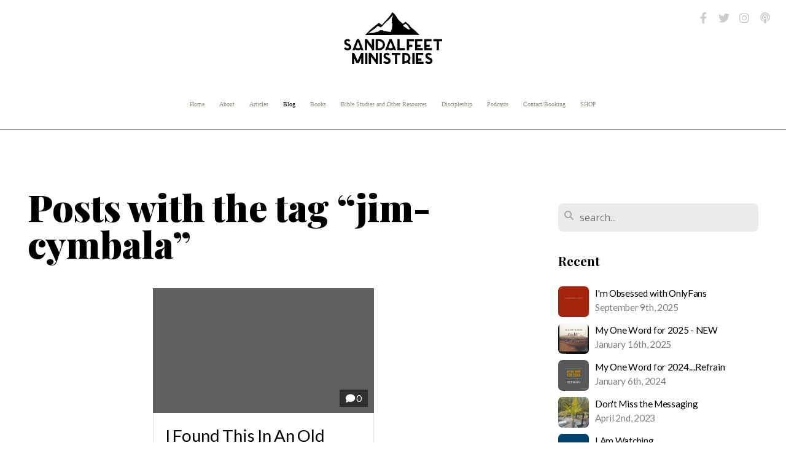

--- FILE ---
content_type: text/html; charset=UTF-8
request_url: https://sandalfeet.org/blog/tag/jim-cymbala
body_size: 25161
content:
<!DOCTYPE html>
<html class="wf-loading">
	<head>
		<meta http-equiv="Content-Type" content="text/html; charset=utf-8" />
		<meta name="viewport" content="width=device-width, initial-scale=1.0" />
<meta name="provider" content="snappages" />
<meta http-equiv="X-UA-Compatible" content="IE=Edge"/>
    <meta name="keywords" content="Sandalfeet Ministries, Sandalfeet, Erin Olson, Erin Olson blog, Erin Olson's ministry, blogger, Christian blog, Christian blogger, Christian writer, Christian author, writer, author, female blogger, female author" />
    <link rel="alternate" type="application/rss+xml" title="RSS" href="/blog/rss" />
    <meta name="description" content="Sandalfeet Ministries exists to equip, encourage, and evangelize. " />
<link rel="shortcut icon" href="https://storage2.snappages.site/npkxonflbc/assets/favicon.png">
<link rel="canonical" href="https://Sandalfeet.org/blog/tag/jim-cymbala" />
<title>Sandalfeet Ministries Blog - Erin Olson</title>
    <script defer src="https://ajax.googleapis.com/ajax/libs/jquery/2.1.3/jquery.min.js"></script>
<script>
	var wid=8088, pid=34711, ptype='blog', tid=8807, custom_fonts = "Elsie:regular,900|Lato:100,100italic,300,300italic,regular,italic,700,700italic,900,900italic|Open Sans:300,300italic,regular,italic,600,600italic,700,700italic,800,800italic|Play:regular,700|Playfair Display:regular,italic,700,700italic,900,900italic&display=swap";var page_type="blog-tag", render_url="https://site.snappages.site";</script>
<link href="https://assets2.snappages.site/global/styles/website.min.css?v=1768428243" type="text/css" rel="stylesheet" /><script defer src="https://assets2.snappages.site/global/assets/js/website.min.js?v=1768428243" type="text/javascript"></script><script src="https://s7.addthis.com/js/300/addthis_widget.js#async=1" type="text/javascript"></script>
<link class="core-style" href="https://storage2.snappages.site/npkxonflbc/assets/themes/8807/style1737134401.css" type="text/css" rel="stylesheet" />
<link href="https://site.snappages.site/assets/icons/fontawesome/webfonts/fa-brands-400.woff2" rel="preload" as="font" type="font/woff2" crossorigin="anonymous"/>
<link href="https://site.snappages.site/assets/icons/fontawesome/webfonts/fa-regular-400.woff2" rel="preload" as="font" type="font/woff2" crossorigin="anonymous"/>
<link href="https://site.snappages.site/assets/icons/fontawesome/webfonts/fa-solid-900.woff2" rel="preload" as="font" type="font/woff2" crossorigin="anonymous"/>
<link href="https://site.snappages.site/assets/icons/fontawesome/css/all.min.css" rel="stylesheet"/>
<link href="https://site.snappages.site/assets/icons/fontawesome/css/all.min.css" rel="stylesheet"/>
<noscript><link href="https://site.snappages.site/assets/icons/fontawesome/css/all.min.css" rel="stylesheet" as="style"/></noscript>
<link href="https://site.snappages.site/assets/icons/fontawesome/css/v4-shims.min.css" rel="preload" as="style" onload="this.rel='stylesheet'"/>
<noscript><link href="https://site.snappages.site/assets/icons/fontawesome/css/v4-shims.min.css" rel="stylesheet" as="style"/></noscript>
<link href="https://assets2.snappages.site/global/assets/icons/pixeden/css/pe-icon-7-stroke.min.css" rel="preload" as="style" onload="this.rel='stylesheet'"/>
<noscript><link href="https://assets2.snappages.site/global/assets/icons/pixeden/css/pe-icon-7-stroke.min.css" rel="stylesheet" as="style"/></noscript>
<link href="https://assets2.snappages.site/global/assets/icons/typicons/typicons.min.css" rel="preload" as="style" onload="this.rel='stylesheet'"/>
<noscript><link href="https://assets2.snappages.site/global/assets/icons/typicons/typicons.min.css" rel="preload" as="stylesheet"/></noscript>
<link href="https://use.typekit.net/hqk1yln.css" rel="stylesheet" />

<script type="text/javascript">
var _gaq = _gaq || [];
_gaq.push(['_setAccount', 'UA-28596651-1']);
_gaq.push(['_trackPageview']);
(function() {
var ga = document.createElement('script'); ga.type = 'text/javascript'; ga.async = true;
ga.src = ('https:' == document.location.protocol ? 'https://ssl' : 'http://www') + '.google-analytics.com/ga.js';
var s = document.getElementsByTagName('script')[0]; s.parentNode.insertBefore(ga, s);
})();
</script>
<script type="text/javascript">
var fb_param = {};
fb_param.pixel_id = '6010779207651';
fb_param.value = '0.00';
fb_param.currency = 'USD';
(function(){
var fpw = document.createElement('script');
fpw.async = true;
fpw.src = '//connect.facebook.net/en_US/fp.js';
var ref = document.getElementsByTagName('script')[0];
ref.parentNode.insertBefore(fpw, ref);
})();
</script><noscript><img height="1" width="1" alt="" style="display:none" src="https://www.facebook.com/offsite_event.php?id=6010779207651&amp;value=0&amp;currency=USD"></noscript>
<svg xmlns="https://www.w3.org/2000/svg" style="display:none;">
    <symbol id="sp-icon-amazon" viewBox="0 0 50 50">
        <g fill-rule="nonzero">
          <path id="Shape" d="M0.0909090909,38.8 C0.242409091,38.53335 0.484818182,38.51665 0.818181818,38.75 C8.39390909,43.58335 16.6363636,46 25.5454545,46 C31.4848182,46 37.3484545,44.78335 43.1363636,42.35 C43.2878636,42.28335 43.5075455,42.18335 43.7954545,42.05 C44.0833182,41.91665 44.2878636,41.81665 44.4090909,41.75 C44.8636364,41.55 45.2196818,41.65 45.4772727,42.05 C45.7348182,42.45 45.6515,42.81665 45.2272727,43.15 C44.6818182,43.58335 43.9848182,44.08335 43.1363636,44.65 C40.5302727,46.35 37.6211818,47.66665 34.4090909,48.6 C31.1969545,49.53335 28.0605909,50 25,50 C20.2727273,50 15.803,49.09165 11.5909091,47.275 C7.37877273,45.45835 3.60604545,42.9 0.272727273,39.6 C0.0909090909,39.43335 0,39.26665 0,39.1 C0,39 0.0302727273,38.9 0.0909090909,38.8 Z M13.7727273,24.55 C13.7727273,22.25 14.2878636,20.28335 15.3181818,18.65 C16.3484545,17.01665 17.7575455,15.78335 19.5454545,14.95 C21.1818182,14.18335 23.1969545,13.63335 25.5909091,13.3 C26.4090909,13.2 27.7424091,13.06665 29.5909091,12.9 L29.5909091,12.05 C29.5909091,9.91665 29.3787727,8.48335 28.9545455,7.75 C28.3181818,6.75 27.3181818,6.25 25.9545455,6.25 L25.5909091,6.25 C24.5909091,6.35 23.7272727,6.7 23,7.3 C22.2727273,7.9 21.803,8.73335 21.5909091,9.8 C21.4696818,10.46665 21.1666364,10.85 20.6818182,10.95 L15.4545455,10.25 C14.9393636,10.11665 14.6818182,9.81665 14.6818182,9.35 C14.6818182,9.25 14.6969545,9.13335 14.7272727,9 C15.2424091,6.03335 16.5075455,3.83335 18.5227273,2.4 C20.5378636,0.96665 22.8939091,0.16665 25.5909091,0 L26.7272727,0 C30.1818182,0 32.8787727,0.98335 34.8181818,2.95 C35.1223778,3.2848521 35.4034595,3.64418094 35.6590909,4.025 C35.9166364,4.40835 36.1211818,4.75 36.2727273,5.05 C36.4242273,5.35 36.5605909,5.78335 36.6818182,6.35 C36.803,6.91665 36.8939091,7.30835 36.9545455,7.525 C37.0151364,7.74165 37.0605909,8.20835 37.0909091,8.925 C37.1211818,9.64165 37.1363636,10.06665 37.1363636,10.2 L37.1363636,22.3 C37.1363636,23.16665 37.25,23.95835 37.4772727,24.675 C37.7045455,25.39165 37.9242273,25.90835 38.1363636,26.225 C38.3484545,26.54165 38.6969545,27.05 39.1818182,27.75 C39.3636364,28.05 39.4545455,28.31665 39.4545455,28.55 C39.4545455,28.81665 39.3333182,29.05 39.0909091,29.25 C36.5757273,31.65 35.2120909,32.95 35,33.15 C34.6363636,33.45 34.1969545,33.48335 33.6818182,33.25 C33.2575455,32.85 32.8863636,32.46665 32.5681818,32.1 C32.25,31.73335 32.0227273,31.46665 31.8863636,31.3 C31.75,31.13335 31.5302727,30.80835 31.2272727,30.325 C30.9242273,29.84165 30.7120909,29.51665 30.5909091,29.35 C28.8939091,31.38335 27.2272727,32.65 25.5909091,33.15 C24.5605909,33.48335 23.2878636,33.65 21.7727273,33.65 C19.4393636,33.65 17.5227273,32.85835 16.0227273,31.275 C14.5227273,29.69165 13.7727273,27.45 13.7727273,24.55 Z M21.5909091,23.55 C21.5909091,24.85 21.8863636,25.89165 22.4772727,26.675 C23.0681818,27.45835 23.8636364,27.85 24.8636364,27.85 C24.9545455,27.85 25.0833182,27.83335 25.25,27.8 C25.4166364,27.76665 25.5302727,27.75 25.5909091,27.75 C26.8636364,27.38335 27.8484545,26.48335 28.5454545,25.05 C28.8787727,24.41665 29.1287727,23.725 29.2954545,22.975 C29.4620909,22.225 29.553,21.61665 29.5681818,21.15 C29.5833182,20.68335 29.5909091,19.91665 29.5909091,18.85 L29.5909091,17.6 C27.8333182,17.6 26.5,17.73335 25.5909091,18 C22.9242273,18.83335 21.5909091,20.68335 21.5909091,23.55 Z M40.6818182,39.65 C40.7424091,39.51665 40.8333182,39.38335 40.9545455,39.25 C41.7120909,38.68335 42.4393636,38.3 43.1363636,38.1 C44.2878636,37.76665 45.4090909,37.58335 46.5,37.55 C46.803,37.51665 47.0909091,37.53335 47.3636364,37.6 C48.7272727,37.73335 49.5454545,37.98335 49.8181818,38.35 C49.9393636,38.55 50,38.85 50,39.25 L50,39.6 C50,40.76665 49.7120909,42.14165 49.1363636,43.725 C48.5605909,45.30835 47.7575455,46.58335 46.7272727,47.55 C46.5757273,47.68335 46.4393636,47.75 46.3181818,47.75 C46.2575455,47.75 46.1969545,47.73335 46.1363636,47.7 C45.9545455,47.6 45.9090909,47.41665 46,47.15 C47.1211818,44.25 47.6818182,42.23335 47.6818182,41.1 C47.6818182,40.73335 47.6211818,40.46665 47.5,40.3 C47.1969545,39.9 46.3484545,39.7 44.9545455,39.7 C44.4393636,39.7 43.8333182,39.73335 43.1363636,39.8 C42.3787727,39.9 41.6818182,40 41.0454545,40.1 C40.8636364,40.1 40.7424091,40.06665 40.6818182,40 C40.6211818,39.93335 40.6060455,39.86665 40.6363636,39.8 C40.6363636,39.76665 40.6515,39.71665 40.6818182,39.65 Z"/>
        </g>
    </symbol>
    <symbol id="sp-icon-roku" viewBox="0 0 50 50">
        <g>
          <path id="Combined-Shape" d="M8,0 L42,0 C46.418278,-8.11624501e-16 50,3.581722 50,8 L50,42 C50,46.418278 46.418278,50 42,50 L8,50 C3.581722,50 5.41083001e-16,46.418278 0,42 L0,8 C-5.41083001e-16,3.581722 3.581722,8.11624501e-16 8,0 Z M9.94591393,22.6758056 C9.94591393,23.9554559 8.93797503,25.0040346 7.705466,25.0040346 L6.5944023,25.0040346 L6.5944023,20.3268077 L7.705466,20.3268077 C8.93797503,20.3268077 9.94591393,21.3746529 9.94591393,22.6758056 Z M15,32 L11.1980679,26.5137477 C12.6117075,25.6540149 13.5405811,24.2489259 13.5405811,22.6758056 C13.5405811,20.0964239 11.1176341,18 8.14917631,18 L3,18 L3,31.9899135 L6.5944023,31.9899135 L6.5944023,27.3332264 L7.6834372,27.3332264 L10.9214498,32 L15,32 Z M19.4209982,23.6089545 C20.3760082,23.6089545 21.1686305,24.9005713 21.1686305,26.4995139 C21.1686305,28.098368 20.3760082,29.3917084 19.4209982,29.3917084 C18.4876486,29.3917084 17.6937241,28.0984122 17.6937241,26.4995139 C17.6937241,24.9006155 18.4876486,23.6089545 19.4209982,23.6089545 Z M24.8610089,26.4995139 C24.8610089,23.4472925 22.4211995,21 19.4209982,21 C16.4217953,21 14,23.4472925 14,26.4995139 C14,29.5540333 16.4217953,32 19.4209982,32 C22.4211995,32 24.8610089,29.5540333 24.8610089,26.4995139 Z M33.154894,21.2236663 L29.0835675,25.3681007 L29.0835675,21.2099662 L25.549974,21.2099662 L25.549974,31.7778363 L29.0835675,31.7778363 L29.0835675,27.4910969 L33.3340371,31.7778363 L37.7816639,31.7778363 L32.3803293,26.2779246 L36.8541742,21.7246949 L36.8541742,27.9961029 C36.8541742,30.0783079 38.0840844,31.9999116 41.1813884,31.9999116 C42.6517766,31.9999116 44.001101,31.1508546 44.6569026,30.3826285 L46.24575,31.7777921 L47,31.7777921 L47,21.2236663 L43.4663631,21.2236663 L43.4663631,28.056914 C43.0684459,28.7640196 42.5140009,29.2086122 41.657092,29.2086122 C40.7876817,29.2086122 40.3887661,28.6838515 40.3887661,27.0054037 L40.3887661,21.2236663 L33.154894,21.2236663 Z"/>
        </g>
    </symbol>
    <symbol id="sp-icon-google-play" viewBox="0 0 50 50">
	    <g fill-rule="nonzero">
	      <path id="top" d="M7.60285132,19.9078411 C12.5081466,14.9434827 20.3874745,6.92617108 24.6425662,2.55295316 L27.0855397,0.0509164969 L30.6904277,3.63645621 C32.6802444,5.62627291 34.2953157,7.30040733 34.2953157,7.35947047 C34.2953157,7.55651731 3.60386965,24.6751527 3.2296334,24.6751527 C3.01272912,24.6751527 4.70723014,22.8431772 7.60285132,19.9078411 Z" transform="matrix(1 0 0 -1 0 24.726)"/>
	            <path id="Shape" d="M0.767311609,49.8798639 C0.5901222,49.6828171 0.353869654,49.2693751 0.235234216,48.9735503 C0.0773930754,48.5794566 0.0183299389,41.3498232 0.0183299389,25.6690696 C0.0183299389,0.749517674 -0.0407331976,2.04992501 1.20010183,1.16295963 L1.83044807,0.709802806 L13.9256619,12.8050167 L26.0213849,24.9012488 L22.9088595,28.05298 C21.1950102,29.7866867 15.5804481,35.4796602 10.4394094,40.7194769 C1.61405295,49.6833262 1.06262729,50.2148945 0.767311609,49.8798639 Z" transform="matrix(1 0 0 -1 0 50.66)"/>
	            <path id="Shape" d="M32.1283096,28.868403 L28.287169,25.0272624 L31.5376782,21.7375476 C33.3304481,19.9249203 34.8864562,18.408627 34.9852342,18.3689121 C35.2214868,18.309849 45.0320774,23.6876494 45.5442974,24.1601545 C45.7413442,24.3373439 45.9974542,24.7711525 46.1155804,25.1453887 C46.450611,26.1499712 45.938391,27.0364274 44.5595723,27.8638205 C43.5748473,28.454961 37.3691446,31.9417227 36.3447047,32.4732909 C35.9893075,32.6703378 35.5560081,32.2961015 32.1283096,28.868403 Z" transform="matrix(1 0 0 -1 0 50.884)"/>
	            <path id="bottom" d="M16.1323829,37.9725051 C10.0850305,31.9643585 5.19959267,27.0392057 5.27851324,27.0392057 C5.33757637,27.0392057 5.84979633,27.2953157 6.401222,27.6104888 C7.48472505,28.2016293 28.8783096,39.9419552 31.3406314,41.2815682 C33.9210794,42.660387 34.0198574,42.1680244 30.4541752,45.7535642 C28.7204684,47.4872709 27.2627291,48.9052953 27.203666,48.9052953 C27.1446029,48.885947 22.160387,43.9806517 16.1323829,37.9725051 Z" transform="matrix(1 0 0 -1 0 75.945)"/>
	    </g>
    </symbol>
    <symbol id="sp-icon-apple" viewBox="0 0 50 50">
	    <g fill-rule="nonzero">
	      <path id="Shape" d="M33.9574406,26.5634279 C34.0276124,34.1300976 40.5866722,36.6480651 40.6593407,36.6801167 C40.6038808,36.8576056 39.6113106,40.2683744 37.2037125,43.7914576 C35.1223643,46.8374278 32.9623738,49.8720595 29.5596196,49.9349127 C26.2160702,49.9966052 25.1409344,47.9496797 21.3183084,47.9496797 C17.4968415,47.9496797 16.3023155,49.8721487 13.1372718,49.9966945 C9.85274871,50.1212403 7.35152871,46.7030612 5.25306112,43.668251 C0.964911488,37.4606036 -2.31212183,26.1269374 2.08810657,18.476523 C4.27404374,14.6772963 8.18048359,12.2714647 12.420574,12.2097721 C15.6458924,12.1481688 18.6901193,14.3824933 20.6618852,14.3824933 C22.6324029,14.3824933 26.3318047,11.6955185 30.2209468,12.0901367 C31.8490759,12.1579896 36.4193394,12.748667 39.353895,17.0498265 C39.1174329,17.1966031 33.9007325,20.2374843 33.9574406,26.5634279 M27.6736291,7.98325071 C29.4174035,5.86972218 30.5910653,2.92749548 30.2708784,0 C27.7573538,0.101154388 24.7179418,1.67712725 22.9150518,3.78949514 C21.2993165,5.66009243 19.8842887,8.65410161 20.2660876,11.5236543 C23.0677001,11.7406943 25.9297656,10.0981184 27.6736291,7.98325071"/>
	    </g>
    </symbol>
    <symbol id="sp-icon-windows" viewBox="0 0 50 50">
	    <g fill-rule="nonzero">
	      <path id="Shape" d="M0,7.0733463 L20.3540856,4.30155642 L20.3628405,23.9346304 L0.0184824903,24.0503891 L0,7.07354086 L0,7.0733463 Z M20.344358,26.1964981 L20.3599222,45.8466926 L0.0157587549,43.0496109 L0.0145914397,26.064786 L20.3441634,26.1964981 L20.344358,26.1964981 Z M22.8116732,3.93871595 L49.7992218,0 L49.7992218,23.6848249 L22.8116732,23.8988327 L22.8116732,3.93891051 L22.8116732,3.93871595 Z M49.8054475,26.381323 L49.7990272,49.9593385 L22.8114786,46.1503891 L22.7737354,26.3371595 L49.8054475,26.381323 Z"/>
	    </g>
    </symbol>
</svg>

	</head>
	<body>
		<div id="sp-wrapper">
			<header id="sp-header">
				<div id="sp-bar"><div id="sp-bar-text"><span></span></div><div id="sp-bar-social" class="sp-social-holder" data-style="icons" data-shape="circle"><a class="facebook" href="https://www.facebook.com/Sandalfeet/" target="_blank" data-type="facebook"><i class="fa fa-fw fa-facebook"></i></a><a class="twitter" href="http://twitter.com/sandal_feet" target="_blank" data-type="twitter"><i class="fa fa-fw fa-twitter"></i></a><a class="instagram" href="http://instagram.com/erin.olson" target="_blank" data-type="instagram"><i class="fa fa-fw fa-instagram"></i></a><a class="podcast" href="https://itunes.apple.com/us/podcast/sandalfeet-ministries/id1033041846?mt=2" target="_blank" data-type="podcast"><i class="fa fa-fw fa-podcast"></i></a></div></div>
				<div id="sp-logo"><a href="/" target="_self"><img src="https://storage2.snappages.site/npkxonflbc/assets/images/196564_582x305.svg" width="160px"/></a></div>
				<div id="sp-nav"><nav id="sp-nav-links"><ul><li style="z-index:1250;" id="nav_home" data-type="basic"><a href="/" target="_self"><span></span>Home</a></li><li style="z-index:1249;" id="nav_about" data-type="basic"><a href="/about" target="_self"><span></span>About</a></li><li style="z-index:1248;" id="nav_articles" data-type="basic"><a href="/articles" target="_self"><span></span>Articles</a></li><li style="z-index:1251" id="nav_blog" class="selected" data-type="blog"><a href="/blog" target="_self"><span></span>Blog</a></li><li style="z-index:1246;" id="nav_books" data-type="basic"><a href="/books" target="_self"><span></span>Books</a></li><li style="z-index:1245;" id="nav_resources" data-type="basic"><a href="/resources" target="_self"><span></span>Bible Studies and Other Resources</a></li><li style="z-index:1244;" id="nav_discipleship" data-type="basic"><a href="/discipleship" target="_self"><span></span>Discipleship</a></li><li style="z-index:1243;" id="nav_podcasts" data-type="basic"><a href="/podcasts" target="_self"><span></span>Podcasts</a></li><li style="z-index:1242;" id="nav_contact" data-type="basic"><a href="/contact" target="_self"><span></span>Contact/Booking</a></li><li style="z-index:1241;" id="nav_shop" data-type="basic"><a href="/shop" target="_self"><span></span>SHOP</a></li></ul></nav></div><div id="sp-nav-button"></div>
			</header>
			<main id="sp-content">
				<section class="sp-section sp-scheme-0" data-index="14" data-scheme="0"><div class="sp-section-slide"  data-label="Main" ><div class="sp-section-content" ><div class="sp-grid sp-col sp-col-24"><div class="sp-row"><div class="sp-col sp-col-16"><div class="sp-block sp-heading-block " data-type="heading" data-id="0" style=""><div class="sp-block-content"  style=""><span class='h1' ><h1 >Posts with the tag &ldquo;jim-cymbala&rdquo;</h1></span></div></div><div class="sp-block sp-blog_index-block " data-type="blog_index" data-id="1" style="text-align:center;"><div class="sp-block-content"  style=""><div class="sp-posts-holder"  data-style="cascade" data-display="50" data-source="tag"><a class="sp-post-item" href="/blog/2016/04/05/i-found-this-in-an-old-book" data-url="/blog/2016/04/05/i-found-this-in-an-old-book"><div class="sp-post-item-thumb" style="background:rgba(30,30,30,.7);"><div class="sp-post-comment-count"><i class="fa fw fa-comment"></i> 0</div></div><div class="sp-post-item-details">
									<div class="sp-post-item-text">
										<div class="sp-post-item-title">I Found This In An Old Book...</div>
										<div class="sp-post-item-date">April 5th, 2016</div>
										<div class="sp-post-item-excerpt">I’ve been reading through the book of Deuteronomy lately and honestly I can say that I am not sure I would have made it during Old Testament times. There were so many rules and regulations, and I am c...&nbsp;&nbsp;<span href="/blog/2016/04/05/i-found-this-in-an-old-book" class="sp-excerpt-link">Read More <i class="fa fw fa-angle-right"></i></span></div>
									</div>
									<div class="sp-post-item-author"><div class="sp-author-image sm" style="background-image: url(https://storage2.snappages.site/users/avatars/kmtznrefy3.jpg);"></div> by Erin Olson </div>
								</div>
							</a></div></div></div></div><div class="sp-col sp-col-1"></div><div class="sp-col sp-col-7"><div class="sp-block sp-spacer-block  sp-hide-desktop sp-hide-tablet" data-type="spacer" data-id="2" style=""><div class="sp-block-content"  style=""><div class="spacer-holder" data-height="" style="height:px;"></div></div></div><div class="sp-block sp-divider-block  sp-hide-desktop sp-hide-tablet" data-type="divider" data-id="3" style=""><div class="sp-block-content"  style=""><div class="sp-divider-holder"></div></div></div><div class="sp-block sp-spacer-block  sp-hide-desktop sp-hide-tablet" data-type="spacer" data-id="4" style=""><div class="sp-block-content"  style=""><div class="spacer-holder" data-height="" style="height:px;"></div></div></div><div class="sp-block sp-search-block " data-type="search" data-id="5" style=""><div class="sp-block-content"  style=""><div class="sp-search-holder" data-target="all">
            <div class="sp-fieldset" data-type="search">
              <div class="sp-field-wrapper"><input type="text" class="sp-field icon" placeholder="search..."/></div>
              <i class="fa fa-search"></i>
            </div>
          </div></div></div><div class="sp-block sp-heading-block " data-type="heading" data-id="6" style=""><div class="sp-block-content"  style=""><span class='h3' ><h3 ><b>Recent</b></h3></span></div></div><div class="sp-block sp-posts-block " data-type="posts" data-id="7" style=""><div class="sp-block-content"  style=""><div class="sp-posts-holder"  data-style="simple" data-display="5" data-source="published"><a class="sp-post-item clear-fix" href="/blog/2025/09/09/i-m-obsessed-with-onlyfans" data-url="/blog/2025/09/09/i-m-obsessed-with-onlyfans"><div class="sp-post-item-thumb" style="background-image:URL(https://storage2.snappages.site/npkxonflbc/assets/images/21160088_1080x1350_100.PNG);"></div><div class="sp-post-item-details">
									<div class="sp-post-item-title">I'm Obsessed with OnlyFans</div>
									<div class="sp-post-item-date">September 9th, 2025</div>
								</div>
								<div class="sp-divider-border"></div>
							</a><a class="sp-post-item clear-fix" href="/blog/2025/01/16/my-one-word-for-2025-new" data-url="/blog/2025/01/16/my-one-word-for-2025-new"><div class="sp-post-item-thumb" style="background-image:URL(https://storage2.snappages.site/npkxonflbc/assets/images/18230379_4160x4527_100.JPG);"></div><div class="sp-post-item-details">
									<div class="sp-post-item-title">My One Word for 2025 - NEW</div>
									<div class="sp-post-item-date">January 16th, 2025</div>
								</div>
								<div class="sp-divider-border"></div>
							</a><a class="sp-post-item clear-fix" href="/blog/2024/01/06/my-one-word-for-2024-refrain" data-url="/blog/2024/01/06/my-one-word-for-2024-refrain"><div class="sp-post-item-thumb" style="background-image:URL(https://storage2.snappages.site/npkxonflbc/assets/images/13921568_1080x1080_100.PNG);"></div><div class="sp-post-item-details">
									<div class="sp-post-item-title">My One Word for 2024....Refrain</div>
									<div class="sp-post-item-date">January 6th, 2024</div>
								</div>
								<div class="sp-divider-border"></div>
							</a><a class="sp-post-item clear-fix" href="/blog/2023/04/02/don-t-miss-the-messaging" data-url="/blog/2023/04/02/don-t-miss-the-messaging"><div class="sp-post-item-thumb" style="background-image:URL(https://storage2.snappages.site/npkxonflbc/assets/images/11035507_3024x4032_100.png);"></div><div class="sp-post-item-details">
									<div class="sp-post-item-title">Don't Miss the Messaging</div>
									<div class="sp-post-item-date">April 2nd, 2023</div>
								</div>
								<div class="sp-divider-border"></div>
							</a><a class="sp-post-item clear-fix" href="/blog/2023/01/21/i-am-watching" data-url="/blog/2023/01/21/i-am-watching"><div class="sp-post-item-thumb" style="background-image:URL(https://storage2.snappages.site/npkxonflbc/assets/images/10196698_1080x1080_100.png);"></div><div class="sp-post-item-details">
									<div class="sp-post-item-title">I Am Watching</div>
									<div class="sp-post-item-date">January 21st, 2023</div>
								</div>
								<div class="sp-divider-border"></div>
							</a></div></div></div><div class="sp-block sp-heading-block " data-type="heading" data-id="8" style=""><div class="sp-block-content"  style=""><span class='h3' ><h3 ><b>Archive</b></h3></span></div></div><div class="sp-block sp-archive-block " data-type="archive" data-id="9" style=""><div class="sp-block-content"  style=""><div class="sp-archive-holder"><div class="sp-archive-item closed"><i class="fa fa-angle-right fw"></i>&nbsp;2025<div class="sp-archive-content"><div class="sp-archive-item closed"><i class="fa fa-angle-right fw"></i>&nbsp;January<div class="sp-archive-content"><a href='/blog/2025/01/16/my-one-word-for-2025-new'>My One Word for 2025 - NEW</a></div></div><div class="sp-archive-item closed"><i class="fa fa-angle-right fw"></i>&nbsp;September<div class="sp-archive-content"><a href='/blog/2025/09/09/i-m-obsessed-with-onlyfans'>I'm Obsessed with OnlyFans</a></div></div></div></div><div class="sp-archive-item closed"><i class="fa fa-angle-right fw"></i>&nbsp;2024<div class="sp-archive-content"><div class="sp-archive-item closed"><i class="fa fa-angle-right fw"></i>&nbsp;January<div class="sp-archive-content"><a href='/blog/2024/01/06/my-one-word-for-2024-refrain'>My One Word for 2024....Refrain</a></div></div></div></div><div class="sp-archive-item closed"><i class="fa fa-angle-right fw"></i>&nbsp;2023<div class="sp-archive-content"><div class="sp-archive-item closed"><i class="fa fa-angle-right fw"></i>&nbsp;January<div class="sp-archive-content"><a href='/blog/2023/01/21/i-am-watching'>I Am Watching</a></div></div><div class="sp-archive-item closed"><i class="fa fa-angle-right fw"></i>&nbsp;April<div class="sp-archive-content"><a href='/blog/2023/04/02/don-t-miss-the-messaging'>Don't Miss the Messaging</a></div></div></div></div><div class="sp-archive-item closed"><i class="fa fa-angle-right fw"></i>&nbsp;2022<div class="sp-archive-content"><div class="sp-archive-item closed"><i class="fa fa-angle-right fw"></i>&nbsp;January<div class="sp-archive-content"><a href='/blog/2022/01/21/five-ways-to-grow-in-your-faith-in-2022'>Five Ways to Grow in Your Faith in 2022</a></div></div><div class="sp-archive-item closed"><i class="fa fa-angle-right fw"></i>&nbsp;February<div class="sp-archive-content"><a href='/blog/2022/02/19/be-the-good-you-want-to-see-on-social-media'>Be the Good You Want to See on Social Media</a></div></div><div class="sp-archive-item closed"><i class="fa fa-angle-right fw"></i>&nbsp;March<div class="sp-archive-content"><a href='/blog/2022/03/24/can-social-media-and-the-truth-coexist'>Can Social Media and the Truth Coexist?</a></div></div><div class="sp-archive-item closed"><i class="fa fa-angle-right fw"></i>&nbsp;May<div class="sp-archive-content"><a href='/blog/2022/05/25/evil-is-a-byproduct-of-broken-people'>Evil is a Byproduct of Broken People</a></div></div><div class="sp-archive-item closed"><i class="fa fa-angle-right fw"></i>&nbsp;June<div class="sp-archive-content"><a href='/blog/2022/06/22/if-jesus-walked-into-a-drag-queen-reading-hour-he-would-say-this'>If Jesus Walked Into a Drag Queen Reading Hour, He Would Say This</a></div></div><div class="sp-archive-item closed"><i class="fa fa-angle-right fw"></i>&nbsp;July<div class="sp-archive-content"><a href='/blog/2022/07/12/social-media-comments-and-the-irony-that-comes-along-with-them'>Social Media Comments and the Irony That Comes Along With Them</a><a href='/blog/2022/07/15/why-is-it-so-hard-to-be-a-christian-today'>Why Is It So Hard to Be a Christian Today?</a><a href='/blog/2022/07/28/do-not-stop-tracking-west-the-position-of-our-heart-reveals-the-posture-of-our-heart-toward-god'>Do Not Stop Tracking West - The Position of Our Heart Reveals the Posture of Our Heart Toward God</a></div></div><div class="sp-archive-item closed"><i class="fa fa-angle-right fw"></i>&nbsp;October<div class="sp-archive-content"><a href='/blog/2022/10/22/the-great-pivot-the-influence-of-digital-media'>The Great Pivot - The Influence of Digital Media</a></div></div></div></div><div class="sp-archive-item closed"><i class="fa fa-angle-right fw"></i>&nbsp;2021<div class="sp-archive-content"><div class="sp-archive-item closed"><i class="fa fa-angle-right fw"></i>&nbsp;January<div class="sp-archive-content"><a href='/blog/2021/01/13/are-you-soaking'>Are you Soaking?</a></div></div><div class="sp-archive-item closed"><i class="fa fa-angle-right fw"></i>&nbsp;March<div class="sp-archive-content"><a href='/blog/2021/03/05/progressive-christianity-is-it-our-garden-moment'>Progressive Christianity: Is It Our Garden Moment?</a></div></div><div class="sp-archive-item closed"><i class="fa fa-angle-right fw"></i>&nbsp;April<div class="sp-archive-content"><a href='/blog/2021/04/21/the-poison-of-unforgiveness'>The Poison of Unforgiveness</a></div></div><div class="sp-archive-item closed"><i class="fa fa-angle-right fw"></i>&nbsp;June<div class="sp-archive-content"><a href='/blog/2021/06/27/will-we-see-a-rebuilt-america-or-will-she-remain-in-ruins'>Will We See a Rebuilt America or Will She Remain in Ruins?</a></div></div><div class="sp-archive-item closed"><i class="fa fa-angle-right fw"></i>&nbsp;July<div class="sp-archive-content"><a href='/blog/2021/07/17/let-s-talk-about-legalism'>Let's Talk About Legalism</a></div></div><div class="sp-archive-item closed"><i class="fa fa-angle-right fw"></i>&nbsp;November<div class="sp-archive-content"><a href='/blog/2021/11/30/hey-you-the-one-thinking-about-walking-away'>Hey You, The One Thinking About Walking Away</a></div></div></div></div><div class="sp-archive-item closed"><i class="fa fa-angle-right fw"></i>&nbsp;2020<div class="sp-archive-content"><div class="sp-archive-item closed"><i class="fa fa-angle-right fw"></i>&nbsp;February<div class="sp-archive-content"><a href='/blog/2020/02/26/worry-creates-pause'>Worry Creates Pause</a></div></div><div class="sp-archive-item closed"><i class="fa fa-angle-right fw"></i>&nbsp;March<div class="sp-archive-content"><a href='/blog/2020/03/14/faith-plus'>Faith Plus</a><a href='/blog/2020/03/30/the-holy-spirit-is-waiting'>The Holy Spirit is Waiting</a></div></div><div class="sp-archive-item closed"><i class="fa fa-angle-right fw"></i>&nbsp;April<div class="sp-archive-content"><a href='/blog/2020/04/02/if-my-people-not-if-the-people'>"If My People" Not "If the People"</a></div></div><div class="sp-archive-item closed"><i class="fa fa-angle-right fw"></i>&nbsp;August<div class="sp-archive-content"><a href='/blog/2020/08/04/living-upstream-in-a-downstream-world'>Living Upstream in a Downstream World</a></div></div><div class="sp-archive-item closed"><i class="fa fa-angle-right fw"></i>&nbsp;October<div class="sp-archive-content"><a href='/blog/2020/10/20/even-when-god-s-name-is-taken-out-god-is-still-working'>Even when God’s name is taken out, God is still working</a></div></div><div class="sp-archive-item closed"><i class="fa fa-angle-right fw"></i>&nbsp;December<div class="sp-archive-content"><a href='/blog/2020/12/04/revealing-darkness'>Revealing Darkness</a><a href='/blog/2020/12/16/spiritual-health-checkup'>Spiritual Health Checkup</a></div></div></div></div><div class="sp-archive-item closed"><i class="fa fa-angle-right fw"></i>&nbsp;2019<div class="sp-archive-content"><div class="sp-archive-item closed"><i class="fa fa-angle-right fw"></i>&nbsp;January<div class="sp-archive-content"><a href='/blog/2019/01/14/holy-healthy-habits'>Holy, Healthy Habits</a><a href='/blog/2019/01/18/get-out-of-the-tree'>Get Out of the Tree</a><a href='/blog/2019/01/25/the-year-of-contentment-2019'>The Year of Contentment...2019</a><a href='/blog/2019/01/28/what-we-can-learn-from-our-past-to-help-our-future'>What We Can Learn From Our Past to Help Our Future</a></div></div><div class="sp-archive-item closed"><i class="fa fa-angle-right fw"></i>&nbsp;February<div class="sp-archive-content"><a href='/blog/2019/02/10/intoxicated-church'>Intoxicated Church</a></div></div><div class="sp-archive-item closed"><i class="fa fa-angle-right fw"></i>&nbsp;April<div class="sp-archive-content"><a href='/blog/2019/04/19/god-turns-bad-things-into-good-news'>God Turns Bad Things Into Good News</a></div></div><div class="sp-archive-item closed"><i class="fa fa-angle-right fw"></i>&nbsp;July<div class="sp-archive-content"><a href='/blog/2019/07/16/don-t-just-survive-overcome'>Don't Just Survive, Overcome</a></div></div><div class="sp-archive-item closed"><i class="fa fa-angle-right fw"></i>&nbsp;September<div class="sp-archive-content"><a href='/blog/2019/09/26/what-happens-when-we-give-up-too-early'>What Happens When We Give Up Too Early?</a></div></div><div class="sp-archive-item closed"><i class="fa fa-angle-right fw"></i>&nbsp;October<div class="sp-archive-content"><a href='/blog/2019/10/02/can-i-give-her-a-hug'>Can I Give Her a Hug?</a><a href='/blog/2019/10/08/when-the-subtle-things-in-scripture-stir-your-heart'>When the Subtle Things in Scripture Stir Your Heart</a></div></div></div></div><div class="sp-archive-item closed"><i class="fa fa-angle-right fw"></i>&nbsp;2018<div class="sp-archive-content"><div class="sp-archive-item closed"><i class="fa fa-angle-right fw"></i>&nbsp;January<div class="sp-archive-content"><a href='/blog/2018/01/16/what-is-home-to-you'>What is "HOME" to you?</a><a href='/blog/2018/01/26/close-encounters-of-the-best-kind'>Close Encounters of the Best Kind</a></div></div><div class="sp-archive-item closed"><i class="fa fa-angle-right fw"></i>&nbsp;February<div class="sp-archive-content"><a href='/blog/2018/02/12/a-double-dose-of-love'>A Double Dose of Love</a><a href='/blog/2018/02/19/prayer-does-change-things'>Prayer Does Change Things</a><a href='/blog/2018/02/27/storytellers-we-must-be'>Storytellers We Must Be</a></div></div><div class="sp-archive-item closed"><i class="fa fa-angle-right fw"></i>&nbsp;March<div class="sp-archive-content"><a href='/blog/2018/03/21/it-starts-with-our-households'>It Starts With Our Households</a></div></div><div class="sp-archive-item closed"><i class="fa fa-angle-right fw"></i>&nbsp;April<div class="sp-archive-content"><a href='/blog/2018/04/11/don-t-leave-them-out'>Don't Leave Them Out</a></div></div><div class="sp-archive-item closed"><i class="fa fa-angle-right fw"></i>&nbsp;May<div class="sp-archive-content"><a href='/blog/2018/05/02/don-t-act-like-a-chicken'>Don't Act Like a Chicken</a><a href='/blog/2018/05/18/senior-church-goers-how-it-is-beneficial'>Senior Church-Goers: How It Is Beneficial</a><a href='/blog/2018/05/31/love-one-another'>Love One Another</a></div></div><div class="sp-archive-item closed"><i class="fa fa-angle-right fw"></i>&nbsp;July<div class="sp-archive-content"><a href='/blog/2018/07/16/pleasing-in-the-sight-of-the-lord'>Pleasing in the Sight of the Lord?</a></div></div><div class="sp-archive-item closed"><i class="fa fa-angle-right fw"></i>&nbsp;August<div class="sp-archive-content"><a href='/blog/2018/08/06/a-spiritual-marker-of-heart-revival-within-the-church'>A Spiritual Marker of Heart Revival Within the Church</a></div></div><div class="sp-archive-item closed"><i class="fa fa-angle-right fw"></i>&nbsp;September<div class="sp-archive-content"><a href='/blog/2018/09/04/reaching-the-middle'>Reaching the Middle</a></div></div><div class="sp-archive-item closed"><i class="fa fa-angle-right fw"></i>&nbsp;November<div class="sp-archive-content"><a href='/blog/2018/11/08/solemnly-gather'>Solemnly Gather</a></div></div><div class="sp-archive-item closed"><i class="fa fa-angle-right fw"></i>&nbsp;December<div class="sp-archive-content"><a href='/blog/2018/12/31/leave-it-behind-in-2018'>Leave it Behind in 2018</a></div></div></div></div><div class="sp-archive-item closed"><i class="fa fa-angle-right fw"></i>&nbsp;2017<div class="sp-archive-content"><div class="sp-archive-item closed"><i class="fa fa-angle-right fw"></i>&nbsp;January<div class="sp-archive-content"><a href='/blog/2017/01/13/get-rid-of-the-elephant-in-the-room'>Get Rid of the Elephant in the Room</a><a href='/blog/2017/01/23/celebrating-five-years-of-ministry'>Celebrating Five Years of Ministry!</a></div></div><div class="sp-archive-item closed"><i class="fa fa-angle-right fw"></i>&nbsp;February<div class="sp-archive-content"><a href='/blog/2017/02/03/confessions-of-a-wanna-be-cowgirl'>Confessions of a Wanna Be Cowgirl</a><a href='/blog/2017/02/09/pursue-godly-community'>Pursue Godly Community</a><a href='/blog/2017/02/15/rights-vs-the-cross'>Rights vs. the Cross</a><a href='/blog/2017/02/22/shifting-the-entertainment-atmosphere'>Shifting the Entertainment Atmosphere</a></div></div><div class="sp-archive-item closed"><i class="fa fa-angle-right fw"></i>&nbsp;March<div class="sp-archive-content"><a href='/blog/2017/03/01/one-thing-is-necessary'>One Thing Is Necessary</a><a href='/blog/2017/03/06/will-you-stay-silent'>Will You Stay Silent?</a><a href='/blog/2017/03/30/gather-your-neighbors'>Gather Your Neighbors</a></div></div><div class="sp-archive-item closed"><i class="fa fa-angle-right fw"></i>&nbsp;April<div class="sp-archive-content"><a href='/blog/2017/04/12/we-are-called-to-forgive'>We Are Called to Forgive</a></div></div><div class="sp-archive-item closed"><i class="fa fa-angle-right fw"></i>&nbsp;May<div class="sp-archive-content"><a href='/blog/2017/05/04/our-promised-land'>Our Promised Land</a><a href='/blog/2017/05/09/national-prayer-walk-your-neighborhood'>National Prayer Walk Your Neighborhood</a></div></div><div class="sp-archive-item closed"><i class="fa fa-angle-right fw"></i>&nbsp;June<div class="sp-archive-content"><a href='/blog/2017/06/12/the-battle-hasn-t-ended-it-has-only-just-begun'>The Battle Hasn't Ended It Has Only Just Begun</a><a href='/blog/2017/06/18/to-the-fatherless'>To the Fatherless...</a><a href='/blog/2017/06/21/are-you-hurting-your-friends'>Are You Hurting Your "Friends"?</a></div></div><div class="sp-archive-item closed"><i class="fa fa-angle-right fw"></i>&nbsp;July<div class="sp-archive-content"><a href='/blog/2017/07/05/we-reach-through-love'>We Reach Through Love</a><a href='/blog/2017/07/10/are-you-comfortable-or-are-you-content'>Are You Comfortable or Are You Content?</a></div></div><div class="sp-archive-item closed"><i class="fa fa-angle-right fw"></i>&nbsp;August<div class="sp-archive-content"><a href='/blog/2017/08/14/what-kind-of-giver-are-you'>What Kind of Giver Are You?</a><a href='/blog/2017/08/23/on-the-day-of-the-solar-eclipse'>On the Day of the Solar Eclipse</a></div></div><div class="sp-archive-item closed"><i class="fa fa-angle-right fw"></i>&nbsp;September<div class="sp-archive-content"><a href='/blog/2017/09/01/if-you-are-going-to-proclaim'>If You Are Going to Proclaim...</a><a href='/blog/2017/09/07/he-is-meant-to-be-experienced-and-shared'>He Is Meant to Be Experienced and Shared</a><a href='/blog/2017/09/15/live-life-with-a-live-feed-mentality'>Live Life With a Live Feed Mentality</a><a href='/blog/2017/09/26/the-mission-of-motherhood'>The Mission of Motherhood</a></div></div><div class="sp-archive-item closed"><i class="fa fa-angle-right fw"></i>&nbsp;October<div class="sp-archive-content"><a href='/blog/2017/10/07/spiritual-disorder-brings-physical-chaos'>Spiritual Disorder Brings Physical Chaos</a><a href='/blog/2017/10/26/why-do-you-share-your-faith'>Why Do You Share Your Faith?</a></div></div><div class="sp-archive-item closed"><i class="fa fa-angle-right fw"></i>&nbsp;November<div class="sp-archive-content"><a href='/blog/2017/11/15/god-can-use-a-museum'>God Can Use a Museum</a><a href='/blog/2017/11/22/the-gift-of-conversation'>The Gift of Conversation</a><a href='/blog/2017/11/29/listen-to-him'>Listen to Him</a></div></div><div class="sp-archive-item closed"><i class="fa fa-angle-right fw"></i>&nbsp;December<div class="sp-archive-content"><a href='/blog/2017/12/29/what-is-your-community-lense'>What is Your Community Lense?</a></div></div></div></div><div class="sp-archive-item closed"><i class="fa fa-angle-right fw"></i>&nbsp;2016<div class="sp-archive-content"><div class="sp-archive-item closed"><i class="fa fa-angle-right fw"></i>&nbsp;January<div class="sp-archive-content"><a href='/blog/2016/01/01/happy-2016'>Happy 2016!</a><a href='/blog/2016/01/07/do-you-live-like-a-third-child'>Do You Live Like a Third Child?</a><a href='/blog/2016/01/13/live-the-season-all-year-long'>Live the Season All Year Long</a><a href='/blog/2016/01/14/community-before-the-crisis'>Community Before the Crisis</a><a href='/blog/2016/01/21/i-still-haven-t-quite-made-the-cheerleading-team'>I Still Haven't Quite Made The Cheerleading Team</a></div></div><div class="sp-archive-item closed"><i class="fa fa-angle-right fw"></i>&nbsp;February<div class="sp-archive-content"><a href='/blog/2016/02/05/be-that-church'>Be THAT Church</a><a href='/blog/2016/02/10/why-lent'>Why Lent?</a><a href='/blog/2016/02/15/set-the-bar-for-your-daughters'>Set the Bar For Your Daughters</a><a href='/blog/2016/02/24/are-you-telling'>Are You Telling?</a></div></div><div class="sp-archive-item closed"><i class="fa fa-angle-right fw"></i>&nbsp;March<div class="sp-archive-content"><a href='/blog/2016/03/08/we-witnessed-a-harvest'>We Witnessed A Harvest</a><a href='/blog/2016/03/11/be-a-note-taker'>Be A Note Taker</a><a href='/blog/2016/03/22/holy-week-devotional'>Holy Week Devotional</a><a href='/blog/2016/03/25/miracle-from-heaven-good-friday'>Miracle From Heaven - Good Friday</a></div></div><div class="sp-archive-item closed"><i class="fa fa-angle-right fw"></i>&nbsp;April<div class="sp-archive-content"><a href='/blog/2016/04/05/i-found-this-in-an-old-book'>I Found This In An Old Book...</a><a href='/blog/2016/04/12/misdirected-accolades'>Misdirected Accolades</a><a href='/blog/2016/04/18/hunger-pains'>Hunger Pains</a><a href='/blog/2016/04/20/when-god-speaks'>When God Speaks...</a></div></div><div class="sp-archive-item closed"><i class="fa fa-angle-right fw"></i>&nbsp;May<div class="sp-archive-content"><a href='/blog/2016/05/12/it-s-been-a-week-now-what'>It's Been A Week...Now What?</a></div></div></div></div></div></div></div><div class="sp-block sp-heading-block " data-type="heading" data-id="10" style=""><div class="sp-block-content"  style=""><span class='h3' ><h3 ><b>Categories</b></h3></span></div></div><div class="sp-block sp-categories-block " data-type="categories" data-id="11" style=""><div class="sp-block-content"  style=""><div class='sp-category'><a href='/blog/category/guest-posts'>Guest Posts</a></div>
</div></div><div class="sp-block sp-heading-block " data-type="heading" data-id="12" style=""><div class="sp-block-content"  style=""><span class='h3' ><h3 ><b>Tags</b></h3></span></div></div><div class="sp-block sp-tags-block " data-type="tags" data-id="13" style=""><div class="sp-block-content"  style=""><div class="sp-tags"><a style="font-size: 12px" class="tag_cloud" href="/blog/tag/abortion"> Abortion</a>
<a style="font-size: 12px" class="tag_cloud" href="/blog/tag/alcohol"> Alcohol</a>
<a style="font-size: 12px" class="tag_cloud" href="/blog/tag/ashkenazi"> Ashkenazi</a>
<a style="font-size: 12px" class="tag_cloud" href="/blog/tag/beer"> Beer</a>
<a style="font-size: 12px" class="tag_cloud" href="/blog/tag/blogger"> Blogger</a>
<a style="font-size: 12px" class="tag_cloud" href="/blog/tag/blog"> Blog</a>
<a style="font-size: 12px" class="tag_cloud" href="/blog/tag/christian-blogger"> Christian blogger</a>
<a style="font-size: 12px" class="tag_cloud" href="/blog/tag/daniel-loeb"> Daniel Loeb</a>
<a style="font-size: 12px" class="tag_cloud" href="/blog/tag/drinking"> Drinking</a>
<a style="font-size: 12px" class="tag_cloud" href="/blog/tag/gay-marriage"> Gay Marriage</a>
<a style="font-size: 12px" class="tag_cloud" href="/blog/tag/holocaust"> Holocaust</a>
<a style="font-size: 12px" class="tag_cloud" href="/blog/tag/intoxicated-church"> Intoxicated Church</a>
<a style="font-size: 12px" class="tag_cloud" href="/blog/tag/intoxicate"> Intoxicate</a>
<a style="font-size: 12px" class="tag_cloud" href="/blog/tag/margaret-sanger"> Margaret Sanger</a>
<a style="font-size: 12px" class="tag_cloud" href="/blog/tag/new-year"> New Year</a>
<a style="font-size: 12px" class="tag_cloud" href="/blog/tag/paul-singer"> Paul Singer</a>
<a style="font-size: 12px" class="tag_cloud" href="/blog/tag/private-sin"> Private Sin</a>
<a style="font-size: 12px" class="tag_cloud" href="/blog/tag/public-sin"> Public Sin</a>
<a style="font-size: 12px" class="tag_cloud" href="/blog/tag/sandalfeet-ministries"> Sandalfeet Ministries</a>
<a style="font-size: 12px" class="tag_cloud" href="/blog/tag/sandalfeet"> Sandalfeet</a>
<a style="font-size: 12px" class="tag_cloud" href="/blog/tag/spirits"> Spirits</a>
<a style="font-size: 12px" class="tag_cloud" href="/blog/tag/tim-gill"> Tim Gill</a>
<a style="font-size: 12px" class="tag_cloud" href="/blog/tag/wine"> Wine</a>
<a style="font-size: 12px" class="tag_cloud" href="/blog/tag/emerge">#Emerge</a>
<a style="font-size: 12px" class="tag_cloud" href="/blog/tag/liveunashamed">#LiveUnashamed</a>
<a style="font-size: 12px" class="tag_cloud" href="/blog/tag/turnoffthedark">#TurnOffTheDark</a>
<a style="font-size: 12px" class="tag_cloud" href="/blog/tag/tis-the-season">'Tis the Season</a>
<a style="font-size: 12px" class="tag_cloud" href="/blog/tag/1-corinthians-13">1 Corinthians 13</a>
<a style="font-size: 12px" class="tag_cloud" href="/blog/tag/1-peter-3-18">1 Peter 3:18</a>
<a style="font-size: 12px" class="tag_cloud" href="/blog/tag/1-timothy-1-12-16">1 Timothy 1:12-16</a>
<a style="font-size: 12px" class="tag_cloud" href="/blog/tag/180-the-documentary">180 the documentary</a>
<a style="font-size: 12px" class="tag_cloud" href="/blog/tag/1973">1973</a>
<a style="font-size: 12px" class="tag_cloud" href="/blog/tag/1and3">1and3</a>
<a style="font-size: 12px" class="tag_cloud" href="/blog/tag/2-chronicles-7-14">2 Chronicles 7:14</a>
<a style="font-size: 12px" class="tag_cloud" href="/blog/tag/2-corinthians-2-5-11">2 Corinthians 2:5-11</a>
<a style="font-size: 12px" class="tag_cloud" href="/blog/tag/2015">2015</a>
<a style="font-size: 12px" class="tag_cloud" href="/blog/tag/2016-vote">2016 Vote</a>
<a style="font-size: 12px" class="tag_cloud" href="/blog/tag/2016">2016</a>
<a style="font-size: 12px" class="tag_cloud" href="/blog/tag/2019">2019</a>
<a style="font-size: 12px" class="tag_cloud" href="/blog/tag/2020">2020</a>
<a style="font-size: 12px" class="tag_cloud" href="/blog/tag/2023">2023</a>
<a style="font-size: 12px" class="tag_cloud" href="/blog/tag/2024">2024</a>
<a style="font-size: 12px" class="tag_cloud" href="/blog/tag/40th-birthday">40th Birthday</a>
<a style="font-size: 12px" class="tag_cloud" href="/blog/tag/62nd-national-day-of-prayer">62nd National Day of Prayer</a>
<a style="font-size: 12px" class="tag_cloud" href="/blog/tag/63rd-national-day-of-prayer">63rd National Day of Prayer</a>
<a style="font-size: 12px" class="tag_cloud" href="/blog/tag/8">8</a>
<a style="font-size: 12px" class="tag_cloud" href="/blog/tag/a-few-thoughts-about-the-starbucks-red-cup">A Few Thoughts About the Starbucks Red Cup</a>
<a style="font-size: 12px" class="tag_cloud" href="/blog/tag/a-generation-in-crisis">A Generation in Crisis</a>
<a style="font-size: 12px" class="tag_cloud" href="/blog/tag/a-savior-is-born">A Savior is Born</a>
<a style="font-size: 12px" class="tag_cloud" href="/blog/tag/a-shining-star">A Shining Star</a>
<a style="font-size: 12px" class="tag_cloud" href="/blog/tag/aaron">Aaron</a>
<a style="font-size: 12px" class="tag_cloud" href="/blog/tag/abbott-and-costello">Abbott and Costello</a>
<a style="font-size: 12px" class="tag_cloud" href="/blog/tag/abraham">Abraham</a>
<a style="font-size: 12px" class="tag_cloud" href="/blog/tag/acts-16-31">Acts 16:31</a>
<a style="font-size: 12px" class="tag_cloud" href="/blog/tag/adultery">Adultery</a>
<a style="font-size: 12px" class="tag_cloud" href="/blog/tag/advent-calendars">Advent Calendars</a>
<a style="font-size: 12px" class="tag_cloud" href="/blog/tag/advent-devotional">Advent Devotional</a>
<a style="font-size: 12px" class="tag_cloud" href="/blog/tag/advent-wreath">Advent Wreath</a>
<a style="font-size: 12px" class="tag_cloud" href="/blog/tag/advent">Advent</a>
<a style="font-size: 12px" class="tag_cloud" href="/blog/tag/against-the-grain">Against the Grain</a>
<a style="font-size: 12px" class="tag_cloud" href="/blog/tag/agape">Agape</a>
<a style="font-size: 12px" class="tag_cloud" href="/blog/tag/alabaster-jar">Alabaster Jar</a>
<a style="font-size: 12px" class="tag_cloud" href="/blog/tag/alaska-airlines">Alaska Airlines</a>
<a style="font-size: 12px" class="tag_cloud" href="/blog/tag/albaster-jar">Albaster Jar</a>
<a style="font-size: 12px" class="tag_cloud" href="/blog/tag/albie-pearson">Albie Pearson</a>
<a style="font-size: 12px" class="tag_cloud" href="/blog/tag/alcohol">Alcohol</a>
<a style="font-size: 12px" class="tag_cloud" href="/blog/tag/all-i-ever-needed-to-know-i-learned-in-kindergarten">All I Ever Needed to Know I Learned in Kindergarten</a>
<a style="font-size: 12px" class="tag_cloud" href="/blog/tag/amanda-guyger">Amanda Guyger</a>
<a style="font-size: 12px" class="tag_cloud" href="/blog/tag/amber-gugyer">Amber Gugyer</a>
<a style="font-size: 12px" class="tag_cloud" href="/blog/tag/american-church">American Church</a>
<a style="font-size: 12px" class="tag_cloud" href="/blog/tag/ami-chapman">Ami Chapman</a>
<a style="font-size: 12px" class="tag_cloud" href="/blog/tag/anglican-church">Anglican Church</a>
<a style="font-size: 12px" class="tag_cloud" href="/blog/tag/annie-the-movie">Annie the Movie</a>
<a style="font-size: 12px" class="tag_cloud" href="/blog/tag/are-you-hurting-your-friends">Are You Hurting Your &quot;Friends&quot;?</a>
<a style="font-size: 12px" class="tag_cloud" href="/blog/tag/are-you-hurting-your-friends">Are You Hurting Your &quot;Friends&quot;?</a>
<a style="font-size: 12px" class="tag_cloud" href="/blog/tag/are-you-soaking">Are You Soaking</a>
<a style="font-size: 12px" class="tag_cloud" href="/blog/tag/ascension">Ascension</a>
<a style="font-size: 12px" class="tag_cloud" href="/blog/tag/ash-wednesday">Ash Wednesday</a>
<a style="font-size: 12px" class="tag_cloud" href="/blog/tag/ashkenazi">Ashkenazi</a>
<a style="font-size: 12px" class="tag_cloud" href="/blog/tag/ashley-madison">Ashley Madison</a>
<a style="font-size: 12px" class="tag_cloud" href="/blog/tag/asma-al-assad">Asma Al-Assad</a>
<a style="font-size: 12px" class="tag_cloud" href="/blog/tag/assemble">Assemble</a>
<a style="font-size: 12px" class="tag_cloud" href="/blog/tag/aurora">Aurora</a>
<a style="font-size: 12px" class="tag_cloud" href="/blog/tag/auror">Auror</a>
<a style="font-size: 12px" class="tag_cloud" href="/blog/tag/austin-ally">Austin &amp; Ally</a>
<a style="font-size: 12px" class="tag_cloud" href="/blog/tag/austin">Austin</a>
<a style="font-size: 12px" class="tag_cloud" href="/blog/tag/autumn">Autumn</a>
<a style="font-size: 12px" class="tag_cloud" href="/blog/tag/awaken">Awaken</a>
<a style="font-size: 12px" class="tag_cloud" href="/blog/tag/band-aids">Band-Aids</a>
<a style="font-size: 12px" class="tag_cloud" href="/blog/tag/baptism-of-the-holy-spirit">Baptism of the Holy Spirit</a>
<a style="font-size: 12px" class="tag_cloud" href="/blog/tag/barak">Barak</a>
<a style="font-size: 12px" class="tag_cloud" href="/blog/tag/bashar-al-assad">Bashar Al-Assad</a>
<a style="font-size: 12px" class="tag_cloud" href="/blog/tag/bathsheba">Bathsheba</a>
<a style="font-size: 12px" class="tag_cloud" href="/blog/tag/be-a-voice-for-the-voiceless">Be a Voice for the Voiceless</a>
<a style="font-size: 12px" class="tag_cloud" href="/blog/tag/beautiful-gate">Beautiful Gate</a>
<a style="font-size: 12px" class="tag_cloud" href="/blog/tag/beer">Beer</a>
<a style="font-size: 12px" class="tag_cloud" href="/blog/tag/being-fed">Being Fed</a>
<a style="font-size: 12px" class="tag_cloud" href="/blog/tag/beirut-attacks">Beirut Attacks</a>
<a style="font-size: 12px" class="tag_cloud" href="/blog/tag/bethel-music">Bethel Music</a>
<a style="font-size: 12px" class="tag_cloud" href="/blog/tag/bethseda">Bethseda</a>
<a style="font-size: 12px" class="tag_cloud" href="/blog/tag/better-days-are-ahead">Better Days Are Ahead</a>
<a style="font-size: 12px" class="tag_cloud" href="/blog/tag/bible-fellowship">Bible Fellowship</a>
<a style="font-size: 12px" class="tag_cloud" href="/blog/tag/bible-museum">Bible Museum</a>
<a style="font-size: 12px" class="tag_cloud" href="/blog/tag/bible-study">Bible Study</a>
<a style="font-size: 12px" class="tag_cloud" href="/blog/tag/bible">Bible</a>
<a style="font-size: 12px" class="tag_cloud" href="/blog/tag/billy-graham">Billy Graham</a>
<a style="font-size: 12px" class="tag_cloud" href="/blog/tag/bishop-td-jakes">Bishop TD Jakes</a>
<a style="font-size: 12px" class="tag_cloud" href="/blog/tag/bitter-cup">Bitter Cup</a>
<a style="font-size: 12px" class="tag_cloud" href="/blog/tag/blogger">Blogger</a>
<a style="font-size: 12px" class="tag_cloud" href="/blog/tag/boaz">Boaz</a>
<a style="font-size: 12px" class="tag_cloud" href="/blog/tag/bobbie-houston">Bobbie Houston</a>
<a style="font-size: 12px" class="tag_cloud" href="/blog/tag/boko-haram">Boko Haram</a>
<a style="font-size: 12px" class="tag_cloud" href="/blog/tag/born-in-a-manger">Born In A Manger</a>
<a style="font-size: 12px" class="tag_cloud" href="/blog/tag/boston-marathon">Boston Marathon</a>
<a style="font-size: 12px" class="tag_cloud" href="/blog/tag/botham-jean">Botham Jean</a>
<a style="font-size: 12px" class="tag_cloud" href="/blog/tag/brandt-jean">Brandt Jean</a>
<a style="font-size: 12px" class="tag_cloud" href="/blog/tag/brian-barcelona">Brian barcelona</a>
<a style="font-size: 12px" class="tag_cloud" href="/blog/tag/bride">Bride</a>
<a style="font-size: 12px" class="tag_cloud" href="/blog/tag/bringbackourgirls">BringBackOurGirls</a>
<a style="font-size: 12px" class="tag_cloud" href="/blog/tag/brittany-maynard">Brittany Maynard</a>
<a style="font-size: 12px" class="tag_cloud" href="/blog/tag/broken-people">Broken People</a>
<a style="font-size: 12px" class="tag_cloud" href="/blog/tag/broken-things">Broken things</a>
<a style="font-size: 12px" class="tag_cloud" href="/blog/tag/burdens">Burdens</a>
<a style="font-size: 12px" class="tag_cloud" href="/blog/tag/busyness">Busyness</a>
<a style="font-size: 12px" class="tag_cloud" href="/blog/tag/c-h-spurgeon">C.H. Spurgeon</a>
<a style="font-size: 12px" class="tag_cloud" href="/blog/tag/caleb-castille">Caleb Castille</a>
<a style="font-size: 12px" class="tag_cloud" href="/blog/tag/calling">Calling</a>
<a style="font-size: 12px" class="tag_cloud" href="/blog/tag/canada">Canada</a>
<a style="font-size: 12px" class="tag_cloud" href="/blog/tag/cancel-culture">Cancel culture</a>
<a style="font-size: 12px" class="tag_cloud" href="/blog/tag/casting-crowns">Casting Crowns</a>
<a style="font-size: 12px" class="tag_cloud" href="/blog/tag/catherine-mullins">Catherine Mullins</a>
<a style="font-size: 12px" class="tag_cloud" href="/blog/tag/change">Change</a>
<a style="font-size: 12px" class="tag_cloud" href="/blog/tag/charles-h-spurgeon">Charles H. Spurgeon</a>
<a style="font-size: 12px" class="tag_cloud" href="/blog/tag/charles-spurgeon-quotes">Charles Spurgeon quotes</a>
<a style="font-size: 12px" class="tag_cloud" href="/blog/tag/charles-spurgeon">Charles Spurgeon</a>
<a style="font-size: 12px" class="tag_cloud" href="/blog/tag/charleston-church-shooting">Charleston Church Shooting</a>
<a style="font-size: 12px" class="tag_cloud" href="/blog/tag/charleston">Charleston</a>
<a style="font-size: 12px" class="tag_cloud" href="/blog/tag/chasing-the-dragon">Chasing the Dragon</a>
<a style="font-size: 12px" class="tag_cloud" href="/blog/tag/chick-fil-a">Chick-fil-A</a>
<a style="font-size: 12px" class="tag_cloud" href="/blog/tag/chicken">Chicken</a>
<a style="font-size: 12px" class="tag_cloud" href="/blog/tag/child">Child</a>
<a style="font-size: 12px" class="tag_cloud" href="/blog/tag/choose-what-is-better">Choose What is Better</a>
<a style="font-size: 12px" class="tag_cloud" href="/blog/tag/christ-follower">Christ-follower</a>
<a style="font-size: 12px" class="tag_cloud" href="/blog/tag/christian-radio">Christian Radio</a>
<a style="font-size: 12px" class="tag_cloud" href="/blog/tag/christian-blogger">Christian blogger</a>
<a style="font-size: 12px" class="tag_cloud" href="/blog/tag/christian-blog">Christian blog</a>
<a style="font-size: 12px" class="tag_cloud" href="/blog/tag/christian-podcast">Christian podcast</a>
<a style="font-size: 12px" class="tag_cloud" href="/blog/tag/christianity">Christianity</a>
<a style="font-size: 12px" class="tag_cloud" href="/blog/tag/christian">Christian</a>
<a style="font-size: 12px" class="tag_cloud" href="/blog/tag/christine-caine">Christine Caine</a>
<a style="font-size: 12px" class="tag_cloud" href="/blog/tag/christmas-all-year-long">Christmas All Year Long</a>
<a style="font-size: 12px" class="tag_cloud" href="/blog/tag/christmas">Christmas</a>
<a style="font-size: 12px" class="tag_cloud" href="/blog/tag/christy-nockels">Christy Nockels</a>
<a style="font-size: 12px" class="tag_cloud" href="/blog/tag/church">Church</a>
<a style="font-size: 12px" class="tag_cloud" href="/blog/tag/climb-a-tree">Climb a Tree</a>
<a style="font-size: 12px" class="tag_cloud" href="/blog/tag/coffee-bar">Coffee Bar</a>
<a style="font-size: 12px" class="tag_cloud" href="/blog/tag/colossians-3-13">Colossians 3:13</a>
<a style="font-size: 12px" class="tag_cloud" href="/blog/tag/comfort-zone">Comfort Zone</a>
<a style="font-size: 12px" class="tag_cloud" href="/blog/tag/comfortable">Comfortable</a>
<a style="font-size: 12px" class="tag_cloud" href="/blog/tag/community">Community</a>
<a style="font-size: 12px" class="tag_cloud" href="/blog/tag/confirmation">Confirmation</a>
<a style="font-size: 12px" class="tag_cloud" href="/blog/tag/contentment">Contentment</a>
<a style="font-size: 12px" class="tag_cloud" href="/blog/tag/content">Content</a>
<a style="font-size: 12px" class="tag_cloud" href="/blog/tag/cool-christianity">Cool Christianity</a>
<a style="font-size: 12px" class="tag_cloud" href="/blog/tag/coop">Coop</a>
<a style="font-size: 12px" class="tag_cloud" href="/blog/tag/coronavirus">Coronavirus</a>
<a style="font-size: 12px" class="tag_cloud" href="/blog/tag/corrie-ten-boom">Corrie ten Boom</a>
<a style="font-size: 12px" class="tag_cloud" href="/blog/tag/country-club">Country Club</a>
<a style="font-size: 12px" class="tag_cloud" href="/blog/tag/covid-19">Covid-19</a>
<a style="font-size: 12px" class="tag_cloud" href="/blog/tag/covid19">Covid19</a>
<a style="font-size: 12px" class="tag_cloud" href="/blog/tag/craving-god-ministries">Craving God Ministries</a>
<a style="font-size: 12px" class="tag_cloud" href="/blog/tag/creation">Creation</a>
<a style="font-size: 12px" class="tag_cloud" href="/blog/tag/creator">Creator</a>
<a style="font-size: 12px" class="tag_cloud" href="/blog/tag/cross">Cross</a>
<a style="font-size: 12px" class="tag_cloud" href="/blog/tag/crown-of-thorns">Crown of Thorns</a>
<a style="font-size: 12px" class="tag_cloud" href="/blog/tag/d-c">D.C.</a>
<a style="font-size: 12px" class="tag_cloud" href="/blog/tag/diy">DIY</a>
<a style="font-size: 12px" class="tag_cloud" href="/blog/tag/doma">DOMA</a>
<a style="font-size: 12px" class="tag_cloud" href="/blog/tag/dads-and-daughters">Dads and Daughters</a>
<a style="font-size: 12px" class="tag_cloud" href="/blog/tag/dads">Dads</a>
<a style="font-size: 12px" class="tag_cloud" href="/blog/tag/daily-devotional-for-lent">Daily Devotional for Lent</a>
<a style="font-size: 12px" class="tag_cloud" href="/blog/tag/daily-devotional">Daily Devotional</a>
<a style="font-size: 12px" class="tag_cloud" href="/blog/tag/dallas">Dallas</a>
<a style="font-size: 12px" class="tag_cloud" href="/blog/tag/damascus">Damascus</a>
<a style="font-size: 12px" class="tag_cloud" href="/blog/tag/dandelions">Dandelions</a>
<a style="font-size: 12px" class="tag_cloud" href="/blog/tag/daniel-loeb">Daniel Loeb</a>
<a style="font-size: 12px" class="tag_cloud" href="/blog/tag/darkness">Darkness</a>
<a style="font-size: 12px" class="tag_cloud" href="/blog/tag/darlene-zscheh">Darlene Zscheh</a>
<a style="font-size: 12px" class="tag_cloud" href="/blog/tag/daughters-of-the-deep">Daughters Of the Deep</a>
<a style="font-size: 12px" class="tag_cloud" href="/blog/tag/daughters">Daughters</a>
<a style="font-size: 12px" class="tag_cloud" href="/blog/tag/days-of-elijah">Days of Elijah</a>
<a style="font-size: 12px" class="tag_cloud" href="/blog/tag/deborah">Deborah</a>
<a style="font-size: 12px" class="tag_cloud" href="/blog/tag/defiance">Defiance</a>
<a style="font-size: 12px" class="tag_cloud" href="/blog/tag/deliverance">Deliverance</a>
<a style="font-size: 12px" class="tag_cloud" href="/blog/tag/democrat">Democrat</a>
<a style="font-size: 12px" class="tag_cloud" href="/blog/tag/demon-possessed-man">Demon Possessed Man</a>
<a style="font-size: 12px" class="tag_cloud" href="/blog/tag/dennis-bratcher">Dennis Bratcher</a>
<a style="font-size: 12px" class="tag_cloud" href="/blog/tag/desensitization">Desensitization</a>
<a style="font-size: 12px" class="tag_cloud" href="/blog/tag/deuteronomy">Deuteronomy</a>
<a style="font-size: 12px" class="tag_cloud" href="/blog/tag/devotional-for-lent">Devotional for Lent</a>
<a style="font-size: 12px" class="tag_cloud" href="/blog/tag/devotional">Devotional</a>
<a style="font-size: 12px" class="tag_cloud" href="/blog/tag/disorder">Disorder</a>
<a style="font-size: 12px" class="tag_cloud" href="/blog/tag/dominican-republic">Dominican Republic</a>
<a style="font-size: 12px" class="tag_cloud" href="/blog/tag/don-t-act-like-a-chicken">Don't Act Like a Chicken</a>
<a style="font-size: 12px" class="tag_cloud" href="/blog/tag/don-t-give-up">Don't Give Up</a>
<a style="font-size: 12px" class="tag_cloud" href="/blog/tag/don-t-give-up">Don\'t Give Up</a>
<a style="font-size: 12px" class="tag_cloud" href="/blog/tag/don-t-give-up">Don\\\'t Give Up</a>
<a style="font-size: 12px" class="tag_cloud" href="/blog/tag/don-t-give-up">Don\\\\\\\'t Give Up</a>
<a style="font-size: 12px" class="tag_cloud" href="/blog/tag/donald-trump">Donald Trump</a>
<a style="font-size: 12px" class="tag_cloud" href="/blog/tag/doubt">Doubt</a>
<a style="font-size: 12px" class="tag_cloud" href="/blog/tag/dr-tony-evans">Dr. Tony Evans</a>
<a style="font-size: 12px" class="tag_cloud" href="/blog/tag/drag-queen-reading-hour">Drag Queen Reading Hour</a>
<a style="font-size: 12px" class="tag_cloud" href="/blog/tag/drag-queen">Drag Queen</a>
<a style="font-size: 12px" class="tag_cloud" href="/blog/tag/drinking">Drinking</a>
<a style="font-size: 12px" class="tag_cloud" href="/blog/tag/dry-bones">Dry Bones</a>
<a style="font-size: 12px" class="tag_cloud" href="/blog/tag/dylann-roof">Dylann Roof</a>
<a style="font-size: 12px" class="tag_cloud" href="/blog/tag/ed-commercials">ED Commercials</a>
<a style="font-size: 12px" class="tag_cloud" href="/blog/tag/earthquake">Earthquake</a>
<a style="font-size: 12px" class="tag_cloud" href="/blog/tag/easter">Easter</a>
<a style="font-size: 12px" class="tag_cloud" href="/blog/tag/eight-practical-tips">Eight Practical Tips</a>
<a style="font-size: 12px" class="tag_cloud" href="/blog/tag/election-2016">Election 2016</a>
<a style="font-size: 12px" class="tag_cloud" href="/blog/tag/election">Election</a>
<a style="font-size: 12px" class="tag_cloud" href="/blog/tag/elephant-in-the-room">Elephant in the Room</a>
<a style="font-size: 12px" class="tag_cloud" href="/blog/tag/elohim">Elohim</a>
<a style="font-size: 12px" class="tag_cloud" href="/blog/tag/emanuel-a-m-e-church">Emanuel A.M.E. Church</a>
<a style="font-size: 12px" class="tag_cloud" href="/blog/tag/emanuel-ame">Emanuel AME</a>
<a style="font-size: 12px" class="tag_cloud" href="/blog/tag/emerge-it-s-time-to-turn-off-the-dark">Emerge: It's Time To Turn Off The Dark</a>
<a style="font-size: 12px" class="tag_cloud" href="/blog/tag/emerge-it-s-time-to-turn-off-the-dark">Emerge: It's Time To Turn Off The Dark</a>
<a style="font-size: 12px" class="tag_cloud" href="/blog/tag/emerge-it-s-time-to-turn-off-the-darkness">Emerge: It's Time to Turn Off the Darkness</a>
<a style="font-size: 12px" class="tag_cloud" href="/blog/tag/emerge">Emerge</a>
<a style="font-size: 12px" class="tag_cloud" href="/blog/tag/emerging-out-of-the-shadows-of-voluntary-darkness">Emerging: Out of the Shadows of Voluntary Darkness</a>
<a style="font-size: 12px" class="tag_cloud" href="/blog/tag/emerging">Emerging</a>
<a style="font-size: 12px" class="tag_cloud" href="/blog/tag/emily-lett">Emily Lett</a>
<a style="font-size: 12px" class="tag_cloud" href="/blog/tag/empty-tomb">Empty Tomb</a>
<a style="font-size: 12px" class="tag_cloud" href="/blog/tag/encounters">Encounters</a>
<a style="font-size: 12px" class="tag_cloud" href="/blog/tag/entertainment">Entertainment</a>
<a style="font-size: 12px" class="tag_cloud" href="/blog/tag/ephesians-1-3">Ephesians 1:3</a>
<a style="font-size: 12px" class="tag_cloud" href="/blog/tag/ephesians-2-8-9">Ephesians 2:8-9</a>
<a style="font-size: 12px" class="tag_cloud" href="/blog/tag/ephesians-2-8">Ephesians 2:8</a>
<a style="font-size: 12px" class="tag_cloud" href="/blog/tag/ephesians-6-12">Ephesians 6:12</a>
<a style="font-size: 12px" class="tag_cloud" href="/blog/tag/epiphany">Epiphany</a>
<a style="font-size: 12px" class="tag_cloud" href="/blog/tag/erin-olson">Erin  Olson</a>
<a style="font-size: 12px" class="tag_cloud" href="/blog/tag/erin-olson-dallas">Erin Olson Dallas</a>
<a style="font-size: 12px" class="tag_cloud" href="/blog/tag/erin-olson-sandalfeet">Erin Olson Sandalfeet</a>
<a style="font-size: 12px" class="tag_cloud" href="/blog/tag/erin-olson">Erin Olson</a>
<a style="font-size: 12px" class="tag_cloud" href="/blog/tag/erin-and-scott-olson">Erin and Scott Olson</a>
<a style="font-size: 12px" class="tag_cloud" href="/blog/tag/erin">Erin</a>
<a style="font-size: 12px" class="tag_cloud" href="/blog/tag/esau">Esau</a>
<a style="font-size: 12px" class="tag_cloud" href="/blog/tag/esperanza-international">Esperanza International</a>
<a style="font-size: 12px" class="tag_cloud" href="/blog/tag/esther">Esther</a>
<a style="font-size: 12px" class="tag_cloud" href="/blog/tag/evangelism-explosion">Evangelism Explosion</a>
<a style="font-size: 12px" class="tag_cloud" href="/blog/tag/evangelism">Evangelism</a>
<a style="font-size: 12px" class="tag_cloud" href="/blog/tag/evil">Evil</a>
<a style="font-size: 12px" class="tag_cloud" href="/blog/tag/exodus-1-17">Exodus 1:17</a>
<a style="font-size: 12px" class="tag_cloud" href="/blog/tag/ezekiel">Ezekiel</a>
<a style="font-size: 12px" class="tag_cloud" href="/blog/tag/forgiven-if-we-are-forgiven-why-can-t-we-forgive-how-you-can-know-if-you-are-living-in-unforgive">FORGIVEN  If we are forgiven why canâ€™t we forgive? How you can know if you are living in unforgive</a>
<a style="font-size: 12px" class="tag_cloud" href="/blog/tag/facebook-live">Facebook Live</a>
<a style="font-size: 12px" class="tag_cloud" href="/blog/tag/facebook">Facebook</a>
<a style="font-size: 12px" class="tag_cloud" href="/blog/tag/faith">Faith</a>
<a style="font-size: 12px" class="tag_cloud" href="/blog/tag/fall">Fall</a>
<a style="font-size: 12px" class="tag_cloud" href="/blog/tag/family-relationships">Family Relationships</a>
<a style="font-size: 12px" class="tag_cloud" href="/blog/tag/family">Family</a>
<a style="font-size: 12px" class="tag_cloud" href="/blog/tag/fasting">Fasting</a>
<a style="font-size: 12px" class="tag_cloud" href="/blog/tag/father-s-day">Father's Day</a>
<a style="font-size: 12px" class="tag_cloud" href="/blog/tag/father-s-day">Father's Day</a>
<a style="font-size: 12px" class="tag_cloud" href="/blog/tag/festival-of-unleavened-bread">Festival of Unleavened Bread</a>
<a style="font-size: 12px" class="tag_cloud" href="/blog/tag/fetter">Fetter</a>
<a style="font-size: 12px" class="tag_cloud" href="/blog/tag/firing-squad">Firing Squad</a>
<a style="font-size: 12px" class="tag_cloud" href="/blog/tag/first-fruits">First Fruits</a>
<a style="font-size: 12px" class="tag_cloud" href="/blog/tag/first-great-awakening">First Great Awakening</a>
<a style="font-size: 12px" class="tag_cloud" href="/blog/tag/for-your-glory-and-for-me">For Your Glory and For Me</a>
<a style="font-size: 12px" class="tag_cloud" href="/blog/tag/forever-21">Forever 21</a>
<a style="font-size: 12px" class="tag_cloud" href="/blog/tag/forever">Forever</a>
<a style="font-size: 12px" class="tag_cloud" href="/blog/tag/forgiveness-unforgiveness-revealed-through-your-fruits">Forgiveness - Unforgiveness : Revealed Through Your Fruits</a>
<a style="font-size: 12px" class="tag_cloud" href="/blog/tag/forgiveness-unforgiveness-revealed-through-your-fruits">Forgiveness - Unforgiveness: Revealed Through Your Fruits</a>
<a style="font-size: 12px" class="tag_cloud" href="/blog/tag/forgiveness-bible-study">Forgiveness Bible Study</a>
<a style="font-size: 12px" class="tag_cloud" href="/blog/tag/forgivenes">Forgivenes</a>
<a style="font-size: 12px" class="tag_cloud" href="/blog/tag/forgivness">Forgivness</a>
<a style="font-size: 12px" class="tag_cloud" href="/blog/tag/four-friends">Four Friends</a>
<a style="font-size: 12px" class="tag_cloud" href="/blog/tag/friendship">Friendship</a>
<a style="font-size: 12px" class="tag_cloud" href="/blog/tag/friends">Friends</a>
<a style="font-size: 12px" class="tag_cloud" href="/blog/tag/fruits-of-the-spirit">Fruits of the Spirit</a>
<a style="font-size: 12px" class="tag_cloud" href="/blog/tag/fruits">Fruits</a>
<a style="font-size: 12px" class="tag_cloud" href="/blog/tag/fruit">Fruit</a>
<a style="font-size: 12px" class="tag_cloud" href="/blog/tag/galatians-5-22-23">Galatians 5:22-23</a>
<a style="font-size: 12px" class="tag_cloud" href="/blog/tag/garden-of-gethsemane">Garden of Gethsemane</a>
<a style="font-size: 12px" class="tag_cloud" href="/blog/tag/gather-your-neighbors">Gather Your Neighbors</a>
<a style="font-size: 12px" class="tag_cloud" href="/blog/tag/gather">Gather</a>
<a style="font-size: 12px" class="tag_cloud" href="/blog/tag/gay-marriage">Gay Marriage</a>
<a style="font-size: 12px" class="tag_cloud" href="/blog/tag/gendercide">Gendercide</a>
<a style="font-size: 12px" class="tag_cloud" href="/blog/tag/general-revelation">General Revelation</a>
<a style="font-size: 12px" class="tag_cloud" href="/blog/tag/genesis-3-15">Genesis 3:15</a>
<a style="font-size: 12px" class="tag_cloud" href="/blog/tag/gentleness">Gentleness</a>
<a style="font-size: 12px" class="tag_cloud" href="/blog/tag/george-zimmerman">George Zimmerman</a>
<a style="font-size: 12px" class="tag_cloud" href="/blog/tag/gerasenes">Gerasenes</a>
<a style="font-size: 12px" class="tag_cloud" href="/blog/tag/get-out-of-the-tree">Get Out of the Tree</a>
<a style="font-size: 12px" class="tag_cloud" href="/blog/tag/getourgirlsback">GetOurGirlsBack</a>
<a style="font-size: 12px" class="tag_cloud" href="/blog/tag/gideon">Gideon</a>
<a style="font-size: 12px" class="tag_cloud" href="/blog/tag/gifts">Gifts</a>
<a style="font-size: 12px" class="tag_cloud" href="/blog/tag/give-credit-to-whom-credit-is-due">Give Credit To Whom Credit Is Due</a>
<a style="font-size: 12px" class="tag_cloud" href="/blog/tag/give">Give</a>
<a style="font-size: 12px" class="tag_cloud" href="/blog/tag/gluten-free">Gluten-Free</a>
<a style="font-size: 12px" class="tag_cloud" href="/blog/tag/god-with-us">God With Us</a>
<a style="font-size: 12px" class="tag_cloud" href="/blog/tag/god-is-love">God is Love</a>
<a style="font-size: 12px" class="tag_cloud" href="/blog/tag/god-is-with-us">God is With Us</a>
<a style="font-size: 12px" class="tag_cloud" href="/blog/tag/god-is-good">God is good</a>
<a style="font-size: 12px" class="tag_cloud" href="/blog/tag/god-s-not-dead">God's Not Dead</a>
<a style="font-size: 12px" class="tag_cloud" href="/blog/tag/god-s-will">God's Will</a>
<a style="font-size: 12px" class="tag_cloud" href="/blog/tag/god-s-word">God's Word</a>
<a style="font-size: 12px" class="tag_cloud" href="/blog/tag/god-s-not-dead">God's Not Dead</a>
<a style="font-size: 12px" class="tag_cloud" href="/blog/tag/god">God</a>
<a style="font-size: 12px" class="tag_cloud" href="/blog/tag/golden-chord">Golden Chord</a>
<a style="font-size: 12px" class="tag_cloud" href="/blog/tag/good-friday">Good Friday</a>
<a style="font-size: 12px" class="tag_cloud" href="/blog/tag/goodness">Goodness</a>
<a style="font-size: 12px" class="tag_cloud" href="/blog/tag/grace">Grace</a>
<a style="font-size: 12px" class="tag_cloud" href="/blog/tag/greg-laurie">Greg Laurie</a>
<a style="font-size: 12px" class="tag_cloud" href="/blog/tag/growth">Growth</a>
<a style="font-size: 12px" class="tag_cloud" href="/blog/tag/his-bridge-builders">HIS Bridge Builders</a>
<a style="font-size: 12px" class="tag_cloud" href="/blog/tag/habbakuk">Habbakuk</a>
<a style="font-size: 12px" class="tag_cloud" href="/blog/tag/haitian-earthquake">Haitian Earthquake</a>
<a style="font-size: 12px" class="tag_cloud" href="/blog/tag/haiti">Haiti</a>
<a style="font-size: 12px" class="tag_cloud" href="/blog/tag/happy-new-year">Happy New Year</a>
<a style="font-size: 12px" class="tag_cloud" href="/blog/tag/harvest-america-2016">Harvest America 2016</a>
<a style="font-size: 12px" class="tag_cloud" href="/blog/tag/harvest-america">Harvest America</a>
<a style="font-size: 12px" class="tag_cloud" href="/blog/tag/harvest-what-does-it-mean">Harvest What Does it Mean?</a>
<a style="font-size: 12px" class="tag_cloud" href="/blog/tag/harvest">Harvest</a>
<a style="font-size: 12px" class="tag_cloud" href="/blog/tag/hate">Hate</a>
<a style="font-size: 12px" class="tag_cloud" href="/blog/tag/he-is-risen">He is Risen</a>
<a style="font-size: 12px" class="tag_cloud" href="/blog/tag/healing">Healing</a>
<a style="font-size: 12px" class="tag_cloud" href="/blog/tag/healthy-habits">Healthy Habits</a>
<a style="font-size: 12px" class="tag_cloud" href="/blog/tag/heart">Heart</a>
<a style="font-size: 12px" class="tag_cloud" href="/blog/tag/heaven-kissed-the-earth">Heaven Kissed the Earth</a>
<a style="font-size: 12px" class="tag_cloud" href="/blog/tag/hebrews-10-14">Hebrews 10:14</a>
<a style="font-size: 12px" class="tag_cloud" href="/blog/tag/hebrews-10-24-25">Hebrews 10:24-25</a>
<a style="font-size: 12px" class="tag_cloud" href="/blog/tag/hebrews-12-1">Hebrews 12:1</a>
<a style="font-size: 12px" class="tag_cloud" href="/blog/tag/helper">Helper</a>
<a style="font-size: 12px" class="tag_cloud" href="/blog/tag/heroes-of-the-faith">Heroes of the faith</a>
<a style="font-size: 12px" class="tag_cloud" href="/blog/tag/hillary-clinton">Hillary Clinton</a>
<a style="font-size: 12px" class="tag_cloud" href="/blog/tag/hillsong-united">Hillsong United</a>
<a style="font-size: 12px" class="tag_cloud" href="/blog/tag/hipster-christianity">Hipster Christianity</a>
<a style="font-size: 12px" class="tag_cloud" href="/blog/tag/his-redeemer-lives">His Redeemer Lives</a>
<a style="font-size: 12px" class="tag_cloud" href="/blog/tag/his-revelation">His Revelation</a>
<a style="font-size: 12px" class="tag_cloud" href="/blog/tag/holocaust">Holocaust</a>
<a style="font-size: 12px" class="tag_cloud" href="/blog/tag/holy-spirit">Holy Spirit</a>
<a style="font-size: 12px" class="tag_cloud" href="/blog/tag/holy-week">Holy Week</a>
<a style="font-size: 12px" class="tag_cloud" href="/blog/tag/holy">Holy</a>
<a style="font-size: 12px" class="tag_cloud" href="/blog/tag/homeschool">Homeschool</a>
<a style="font-size: 12px" class="tag_cloud" href="/blog/tag/home">Home</a>
<a style="font-size: 12px" class="tag_cloud" href="/blog/tag/hope-defined">Hope Defined</a>
<a style="font-size: 12px" class="tag_cloud" href="/blog/tag/hosanna-in-the-highest">Hosanna in the Highest</a>
<a style="font-size: 12px" class="tag_cloud" href="/blog/tag/house-of-prayer">House of Prayer</a>
<a style="font-size: 12px" class="tag_cloud" href="/blog/tag/human-trafficking">Human trafficking</a>
<a style="font-size: 12px" class="tag_cloud" href="/blog/tag/hurricane">Hurricane</a>
<a style="font-size: 12px" class="tag_cloud" href="/blog/tag/i-can-only-imagine">I Can Only Imagine</a>
<a style="font-size: 12px" class="tag_cloud" href="/blog/tag/i-can">I Can</a>
<a style="font-size: 12px" class="tag_cloud" href="/blog/tag/isis">ISIS</a>
<a style="font-size: 12px" class="tag_cloud" href="/blog/tag/immanuel">Immanuel</a>
<a style="font-size: 12px" class="tag_cloud" href="/blog/tag/impatience">Impatience</a>
<a style="font-size: 12px" class="tag_cloud" href="/blog/tag/in-n-out">In N Out</a>
<a style="font-size: 12px" class="tag_cloud" href="/blog/tag/instagram">Instagram</a>
<a style="font-size: 12px" class="tag_cloud" href="/blog/tag/intercession">Intercession</a>
<a style="font-size: 12px" class="tag_cloud" href="/blog/tag/intercessory-prayer">Intercessory prayer</a>
<a style="font-size: 12px" class="tag_cloud" href="/blog/tag/intoxicated-church">Intoxicated Church</a>
<a style="font-size: 12px" class="tag_cloud" href="/blog/tag/intoxicate">Intoxicate</a>
<a style="font-size: 12px" class="tag_cloud" href="/blog/tag/is-it-our-garden-moment">Is It Our Garden Moment</a>
<a style="font-size: 12px" class="tag_cloud" href="/blog/tag/isaac">Isaac</a>
<a style="font-size: 12px" class="tag_cloud" href="/blog/tag/isaiah-43-19">Isaiah 43:19</a>
<a style="font-size: 12px" class="tag_cloud" href="/blog/tag/isaiah-48">Isaiah 48</a>
<a style="font-size: 12px" class="tag_cloud" href="/blog/tag/isaiah-7-14">Isaiah 7:14</a>
<a style="font-size: 12px" class="tag_cloud" href="/blog/tag/isaiah-9-6">Isaiah 9:6</a>
<a style="font-size: 12px" class="tag_cloud" href="/blog/tag/isaiah">Isaiah</a>
<a style="font-size: 12px" class="tag_cloud" href="/blog/tag/israel">Israel</a>
<a style="font-size: 12px" class="tag_cloud" href="/blog/tag/it-takes-a-village">It Takes A Village</a>
<a style="font-size: 12px" class="tag_cloud" href="/blog/tag/it-s-time-to-turn-off-the-dark">It'S Time To Turn Off The Dark</a>
<a style="font-size: 12px" class="tag_cloud" href="/blog/tag/it-s-time-to-turn-off-the-dark">It'S Time To Turn Off The Dark</a>
<a style="font-size: 12px" class="tag_cloud" href="/blog/tag/jack-graham">Jack Graham</a>
<a style="font-size: 12px" class="tag_cloud" href="/blog/tag/jackie-pullinger">Jackie Pullinger</a>
<a style="font-size: 12px" class="tag_cloud" href="/blog/tag/jacob">Jacob</a>
<a style="font-size: 12px" class="tag_cloud" href="/blog/tag/jael">Jael</a>
<a style="font-size: 12px" class="tag_cloud" href="/blog/tag/james-macdonald">James MacDonald</a>
<a style="font-size: 12px" class="tag_cloud" href="/blog/tag/jehovah-jireh">Jehovah-Jireh</a>
<a style="font-size: 12px" class="tag_cloud" href="/blog/tag/jen-hatmaker">Jen Hatmaker</a>
<a style="font-size: 12px" class="tag_cloud" href="/blog/tag/jeremiah-29-11">Jeremiah 29:11</a>
<a style="font-size: 12px" class="tag_cloud" href="/blog/tag/jeremiah">Jeremiah</a>
<a style="font-size: 12px" class="tag_cloud" href="/blog/tag/jerry-maguire">Jerry-Maguire</a>
<a style="font-size: 12px" class="tag_cloud" href="/blog/tag/jessie">Jessie</a>
<a style="font-size: 12px" class="tag_cloud" href="/blog/tag/jesus-movement">Jesus Movement</a>
<a style="font-size: 12px" class="tag_cloud" href="/blog/tag/jesus-revolution">Jesus Revolution</a>
<a style="font-size: 12px" class="tag_cloud" href="/blog/tag/jesus-clubs">Jesus clubs</a>
<a style="font-size: 12px" class="tag_cloud" href="/blog/tag/jesus-is-the-reason">Jesus is the Reason</a>
<a style="font-size: 12px" class="tag_cloud" href="/blog/tag/jesus-is-the-reason-for-the-season">Jesus is the reason for the season</a>
<a style="font-size: 12px" class="tag_cloud" href="/blog/tag/jesus-miracles">Jesus' miracles</a>
<a style="font-size: 12px" class="tag_cloud" href="/blog/tag/jesus-will">Jesus' will</a>
<a style="font-size: 12px" class="tag_cloud" href="/blog/tag/jesus">Jesus</a>
<a style="font-size: 12px" class="tag_cloud" href="/blog/tag/jim-cymbala">Jim Cymbala</a>
<a style="font-size: 12px" class="tag_cloud" href="/blog/tag/jimmy-valvano-quote">Jimmy Valvano quote</a>
<a style="font-size: 12px" class="tag_cloud" href="/blog/tag/jimmy-valvano">Jimmy Valvano</a>
<a style="font-size: 12px" class="tag_cloud" href="/blog/tag/job-23-10">Job 23:10</a>
<a style="font-size: 12px" class="tag_cloud" href="/blog/tag/job">Job</a>
<a style="font-size: 12px" class="tag_cloud" href="/blog/tag/joel-osteen">Joel Osteen</a>
<a style="font-size: 12px" class="tag_cloud" href="/blog/tag/john-10-10">John 10:10</a>
<a style="font-size: 12px" class="tag_cloud" href="/blog/tag/john-14-6">John 14:6</a>
<a style="font-size: 12px" class="tag_cloud" href="/blog/tag/john-15-1">John 15:1</a>
<a style="font-size: 12px" class="tag_cloud" href="/blog/tag/john-3-16">John 3:16</a>
<a style="font-size: 12px" class="tag_cloud" href="/blog/tag/john-8-12">John 8:12</a>
<a style="font-size: 12px" class="tag_cloud" href="/blog/tag/john-hagee">John Hagee</a>
<a style="font-size: 12px" class="tag_cloud" href="/blog/tag/join-with-the-angels">Join With The Angels</a>
<a style="font-size: 12px" class="tag_cloud" href="/blog/tag/jonah">Jonah</a>
<a style="font-size: 12px" class="tag_cloud" href="/blog/tag/joy-to-the-world">Joy To The World</a>
<a style="font-size: 12px" class="tag_cloud" href="/blog/tag/joy">Joy</a>
<a style="font-size: 12px" class="tag_cloud" href="/blog/tag/judge-deborah">Judge Deborah</a>
<a style="font-size: 12px" class="tag_cloud" href="/blog/tag/just-ask-erin">Just Ask Erin</a>
<a style="font-size: 12px" class="tag_cloud" href="/blog/tag/karen-wheaton">Karen Wheaton</a>
<a style="font-size: 12px" class="tag_cloud" href="/blog/tag/kari-jobe">Kari Jobe</a>
<a style="font-size: 12px" class="tag_cloud" href="/blog/tag/kickstarter">Kickstarter</a>
<a style="font-size: 12px" class="tag_cloud" href="/blog/tag/kids-ramp">Kids Ramp</a>
<a style="font-size: 12px" class="tag_cloud" href="/blog/tag/kindness">Kindness</a>
<a style="font-size: 12px" class="tag_cloud" href="/blog/tag/king-david">King David</a>
<a style="font-size: 12px" class="tag_cloud" href="/blog/tag/king-herod">King Herod</a>
<a style="font-size: 12px" class="tag_cloud" href="/blog/tag/king-hezekiah">King Hezekiah</a>
<a style="font-size: 12px" class="tag_cloud" href="/blog/tag/kingdom-community">Kingdom Community</a>
<a style="font-size: 12px" class="tag_cloud" href="/blog/tag/kingdom-winds">Kingdom Winds</a>
<a style="font-size: 12px" class="tag_cloud" href="/blog/tag/kirk-cameron">Kirk-Cameron</a>
<a style="font-size: 12px" class="tag_cloud" href="/blog/tag/lakewood-church">Lakewood Church</a>
<a style="font-size: 12px" class="tag_cloud" href="/blog/tag/laodiceans">Laodiceans</a>
<a style="font-size: 12px" class="tag_cloud" href="/blog/tag/laodicea">Laodicea</a>
<a style="font-size: 12px" class="tag_cloud" href="/blog/tag/las-vegas">Las Vegas</a>
<a style="font-size: 12px" class="tag_cloud" href="/blog/tag/leadership">Leadership</a>
<a style="font-size: 12px" class="tag_cloud" href="/blog/tag/legacy">Legacy</a>
<a style="font-size: 12px" class="tag_cloud" href="/blog/tag/lent-daily-devotional">Lent Daily Devotional</a>
<a style="font-size: 12px" class="tag_cloud" href="/blog/tag/lent-devotional">Lent Devotional</a>
<a style="font-size: 12px" class="tag_cloud" href="/blog/tag/lenten-devotional">Lenten Devotional</a>
<a style="font-size: 12px" class="tag_cloud" href="/blog/tag/lenten-season">Lenten Season</a>
<a style="font-size: 12px" class="tag_cloud" href="/blog/tag/lent">Lent</a>
<a style="font-size: 12px" class="tag_cloud" href="/blog/tag/let-it-be-jesus">Let it Be Jesus</a>
<a style="font-size: 12px" class="tag_cloud" href="/blog/tag/life">Life</a>
<a style="font-size: 12px" class="tag_cloud" href="/blog/tag/light-in-the-dark">Light In the Dark</a>
<a style="font-size: 12px" class="tag_cloud" href="/blog/tag/light-of-the-world">Light of the World</a>
<a style="font-size: 12px" class="tag_cloud" href="/blog/tag/light">Light</a>
<a style="font-size: 12px" class="tag_cloud" href="/blog/tag/lioness-arising">Lioness Arising</a>
<a style="font-size: 12px" class="tag_cloud" href="/blog/tag/lisa-bevere">Lisa Bevere</a>
<a style="font-size: 12px" class="tag_cloud" href="/blog/tag/listen-to-him">Listen to Him</a>
<a style="font-size: 12px" class="tag_cloud" href="/blog/tag/liv-and-maddie">Liv and Maddie</a>
<a style="font-size: 12px" class="tag_cloud" href="/blog/tag/live-unashamed">Live Unashamed</a>
<a style="font-size: 12px" class="tag_cloud" href="/blog/tag/living-under-an-open-heaven">Living Under an Open Heaven</a>
<a style="font-size: 12px" class="tag_cloud" href="/blog/tag/lord-s-prayer">Lord's Prayer</a>
<a style="font-size: 12px" class="tag_cloud" href="/blog/tag/lord-s-supper">Lord's Supper</a>
<a style="font-size: 12px" class="tag_cloud" href="/blog/tag/lot-s-wife">Lot's wife</a>
<a style="font-size: 12px" class="tag_cloud" href="/blog/tag/lot-s-wife">Lot's wife</a>
<a style="font-size: 12px" class="tag_cloud" href="/blog/tag/love">Love</a>
<a style="font-size: 12px" class="tag_cloud" href="/blog/tag/luke-10-42">Luke 10:42</a>
<a style="font-size: 12px" class="tag_cloud" href="/blog/tag/luke-11">Luke 11</a>
<a style="font-size: 12px" class="tag_cloud" href="/blog/tag/luke-2-46">Luke 2:46</a>
<a style="font-size: 12px" class="tag_cloud" href="/blog/tag/luke-2-7">Luke 2:7</a>
<a style="font-size: 12px" class="tag_cloud" href="/blog/tag/majestic-inspirations">Majestic Inspirations</a>
<a style="font-size: 12px" class="tag_cloud" href="/blog/tag/majesty">Majesty</a>
<a style="font-size: 12px" class="tag_cloud" href="/blog/tag/malachi-1-2">Malachi 1:2</a>
<a style="font-size: 12px" class="tag_cloud" href="/blog/tag/manchester">Manchester</a>
<a style="font-size: 12px" class="tag_cloud" href="/blog/tag/mandisa">Mandisa</a>
<a style="font-size: 12px" class="tag_cloud" href="/blog/tag/manna">Manna</a>
<a style="font-size: 12px" class="tag_cloud" href="/blog/tag/marathon">Marathon</a>
<a style="font-size: 12px" class="tag_cloud" href="/blog/tag/margaret-sanger">Margaret Sanger</a>
<a style="font-size: 12px" class="tag_cloud" href="/blog/tag/marilyn-monroe">Marilyn Monroe</a>
<a style="font-size: 12px" class="tag_cloud" href="/blog/tag/mary-anoints-jesus">Mary Anoints Jesus</a>
<a style="font-size: 12px" class="tag_cloud" href="/blog/tag/mary-magdalene">Mary Magdalene</a>
<a style="font-size: 12px" class="tag_cloud" href="/blog/tag/mary-and-martha">Mary and Martha</a>
<a style="font-size: 12px" class="tag_cloud" href="/blog/tag/matthew-12-21">Matthew 12:21</a>
<a style="font-size: 12px" class="tag_cloud" href="/blog/tag/matthew-20">Matthew 20</a>
<a style="font-size: 12px" class="tag_cloud" href="/blog/tag/matthew-21">Matthew 21</a>
<a style="font-size: 12px" class="tag_cloud" href="/blog/tag/matthew-28-19">Matthew 28:19</a>
<a style="font-size: 12px" class="tag_cloud" href="/blog/tag/matthew-5-9">Matthew 5:9</a>
<a style="font-size: 12px" class="tag_cloud" href="/blog/tag/matthew-7-24-27">Matthew 7:24-27</a>
<a style="font-size: 12px" class="tag_cloud" href="/blog/tag/mat">Mat</a>
<a style="font-size: 12px" class="tag_cloud" href="/blog/tag/may-7th">May 7th</a>
<a style="font-size: 12px" class="tag_cloud" href="/blog/tag/may-7">May 7</a>
<a style="font-size: 12px" class="tag_cloud" href="/blog/tag/middle-class">Middle-class</a>
<a style="font-size: 12px" class="tag_cloud" href="/blog/tag/mike-fechner">Mike Fechner</a>
<a style="font-size: 12px" class="tag_cloud" href="/blog/tag/miracles-from-heaven">Miracles From Heaven</a>
<a style="font-size: 12px" class="tag_cloud" href="/blog/tag/miracles">Miracles</a>
<a style="font-size: 12px" class="tag_cloud" href="/blog/tag/missions">Missions</a>
<a style="font-size: 12px" class="tag_cloud" href="/blog/tag/moms">Moms</a>
<a style="font-size: 12px" class="tag_cloud" href="/blog/tag/mom">Mom</a>
<a style="font-size: 12px" class="tag_cloud" href="/blog/tag/mordecai">Mordecai</a>
<a style="font-size: 12px" class="tag_cloud" href="/blog/tag/moses">Moses</a>
<a style="font-size: 12px" class="tag_cloud" href="/blog/tag/mother-s-day">Mother's Day</a>
<a style="font-size: 12px" class="tag_cloud" href="/blog/tag/mother-s-day">Mother's Day</a>
<a style="font-size: 12px" class="tag_cloud" href="/blog/tag/motherhood">Motherhood</a>
<a style="font-size: 12px" class="tag_cloud" href="/blog/tag/motrin">Motrin</a>
<a style="font-size: 12px" class="tag_cloud" href="/blog/tag/movies">Movies</a>
<a style="font-size: 12px" class="tag_cloud" href="/blog/tag/museum-of-the-bible">Museum of the Bible</a>
<a style="font-size: 12px" class="tag_cloud" href="/blog/tag/museum">Museum</a>
<a style="font-size: 12px" class="tag_cloud" href="/blog/tag/music">Music</a>
<a style="font-size: 12px" class="tag_cloud" href="/blog/tag/muslim">Muslim</a>
<a style="font-size: 12px" class="tag_cloud" href="/blog/tag/my-hope-america-with-billy-graham">My Hope America with Billy Graham</a>
<a style="font-size: 12px" class="tag_cloud" href="/blog/tag/my-hope-america">My Hope America</a>
<a style="font-size: 12px" class="tag_cloud" href="/blog/tag/nyc">NYC</a>
<a style="font-size: 12px" class="tag_cloud" href="/blog/tag/names-of-god">Names of God</a>
<a style="font-size: 12px" class="tag_cloud" href="/blog/tag/narrow-gate">Narrow Gate</a>
<a style="font-size: 12px" class="tag_cloud" href="/blog/tag/narrow-path">Narrow Path</a>
<a style="font-size: 12px" class="tag_cloud" href="/blog/tag/national-day-of-prayer">National Day of Prayer</a>
<a style="font-size: 12px" class="tag_cloud" href="/blog/tag/national-prayer-walk-your-neighborhood">National Prayer Walk Your Neighborhood</a>
<a style="font-size: 12px" class="tag_cloud" href="/blog/tag/national-prayer-walk">National Prayer Walk</a>
<a style="font-size: 12px" class="tag_cloud" href="/blog/tag/nehemiah">Nehemiah</a>
<a style="font-size: 12px" class="tag_cloud" href="/blog/tag/neighborhood">Neighborhood</a>
<a style="font-size: 12px" class="tag_cloud" href="/blog/tag/new-beginnings">New Beginnings</a>
<a style="font-size: 12px" class="tag_cloud" href="/blog/tag/new-blog">New Blog</a>
<a style="font-size: 12px" class="tag_cloud" href="/blog/tag/new-year">New Year</a>
<a style="font-size: 12px" class="tag_cloud" href="/blog/tag/new-york-city">New York City</a>
<a style="font-size: 12px" class="tag_cloud" href="/blog/tag/newspring-worship">NewSpring Worship</a>
<a style="font-size: 12px" class="tag_cloud" href="/blog/tag/niagara-falls">Niagara Falls</a>
<a style="font-size: 12px" class="tag_cloud" href="/blog/tag/nigerian-schoolgirls">Nigerian Schoolgirls</a>
<a style="font-size: 12px" class="tag_cloud" href="/blog/tag/nigeria">Nigeria</a>
<a style="font-size: 12px" class="tag_cloud" href="/blog/tag/no-longer-slaves">No Longer Slaves</a>
<a style="font-size: 12px" class="tag_cloud" href="/blog/tag/notes">Notes</a>
<a style="font-size: 12px" class="tag_cloud" href="/blog/tag/obedience">Obedience</a>
<a style="font-size: 12px" class="tag_cloud" href="/blog/tag/oceans">Oceans</a>
<a style="font-size: 12px" class="tag_cloud" href="/blog/tag/of-mess-and-moxie">Of Mess and Moxie</a>
<a style="font-size: 12px" class="tag_cloud" href="/blog/tag/office-shooting">Office Shooting</a>
<a style="font-size: 12px" class="tag_cloud" href="/blog/tag/olive-branch">Olive Branch</a>
<a style="font-size: 12px" class="tag_cloud" href="/blog/tag/olive-oil">Olive Oil</a>
<a style="font-size: 12px" class="tag_cloud" href="/blog/tag/olson">Olson</a>
<a style="font-size: 12px" class="tag_cloud" href="/blog/tag/on-the-day-of-the-solar-eclipse">On the Day of the Solar Eclipse</a>
<a style="font-size: 12px" class="tag_cloud" href="/blog/tag/one-thing-is-necessary">One Thing is Necessary</a>
<a style="font-size: 12px" class="tag_cloud" href="/blog/tag/one-word">One Word</a>
<a style="font-size: 12px" class="tag_cloud" href="/blog/tag/one-year-later">One Year Later</a>
<a style="font-size: 12px" class="tag_cloud" href="/blog/tag/open-heaven">Open Heaven</a>
<a style="font-size: 12px" class="tag_cloud" href="/blog/tag/operation-christmas-child">Operation Christmas Child</a>
<a style="font-size: 12px" class="tag_cloud" href="/blog/tag/oregon-s-death-with-dignity-act">Oregon's Death With Dignity Act</a>
<a style="font-size: 12px" class="tag_cloud" href="/blog/tag/oregon-s-death-with-dignity-act">Oregon's Death With Dignity Act</a>
<a style="font-size: 12px" class="tag_cloud" href="/blog/tag/overcome">Overcome</a>
<a style="font-size: 12px" class="tag_cloud" href="/blog/tag/palm-sunday">Palm Sunday</a>
<a style="font-size: 12px" class="tag_cloud" href="/blog/tag/parables">Parables</a>
<a style="font-size: 12px" class="tag_cloud" href="/blog/tag/parents">Parents</a>
<a style="font-size: 12px" class="tag_cloud" href="/blog/tag/pareto-principle">Pareto Principle</a>
<a style="font-size: 12px" class="tag_cloud" href="/blog/tag/paris-attacks">Paris Attacks</a>
<a style="font-size: 12px" class="tag_cloud" href="/blog/tag/paris">Paris</a>
<a style="font-size: 12px" class="tag_cloud" href="/blog/tag/passion">Passion</a>
<a style="font-size: 12px" class="tag_cloud" href="/blog/tag/passover">Passover</a>
<a style="font-size: 12px" class="tag_cloud" href="/blog/tag/pastors">Pastors</a>
<a style="font-size: 12px" class="tag_cloud" href="/blog/tag/patience">Patience</a>
<a style="font-size: 12px" class="tag_cloud" href="/blog/tag/paul-singer">Paul Singer</a>
<a style="font-size: 12px" class="tag_cloud" href="/blog/tag/peace-on-earth">Peace On Earth</a>
<a style="font-size: 12px" class="tag_cloud" href="/blog/tag/pecking-order">Pecking Order</a>
<a style="font-size: 12px" class="tag_cloud" href="/blog/tag/pentecost">Pentecost</a>
<a style="font-size: 12px" class="tag_cloud" href="/blog/tag/perfect-timing">Perfect Timing</a>
<a style="font-size: 12px" class="tag_cloud" href="/blog/tag/persection">Persection</a>
<a style="font-size: 12px" class="tag_cloud" href="/blog/tag/peter">Peter</a>
<a style="font-size: 12px" class="tag_cloud" href="/blog/tag/pick-up-your-cross">Pick up Your Cross</a>
<a style="font-size: 12px" class="tag_cloud" href="/blog/tag/planned-parenthood">Planned Parenthood</a>
<a style="font-size: 12px" class="tag_cloud" href="/blog/tag/podcaster">Podcaster</a>
<a style="font-size: 12px" class="tag_cloud" href="/blog/tag/podcasts">Podcasts</a>
<a style="font-size: 12px" class="tag_cloud" href="/blog/tag/podcast">Podcast</a>
<a style="font-size: 12px" class="tag_cloud" href="/blog/tag/pool-of-bethesda">Pool of Bethesda</a>
<a style="font-size: 12px" class="tag_cloud" href="/blog/tag/powerpoint">PowerPoint</a>
<a style="font-size: 12px" class="tag_cloud" href="/blog/tag/praise-you-in-the-storm">Praise you in the Storm</a>
<a style="font-size: 12px" class="tag_cloud" href="/blog/tag/praise">Praise</a>
<a style="font-size: 12px" class="tag_cloud" href="/blog/tag/prayer-closet">Prayer Closet</a>
<a style="font-size: 12px" class="tag_cloud" href="/blog/tag/prayer-room">Prayer Room</a>
<a style="font-size: 12px" class="tag_cloud" href="/blog/tag/prayer-works">Prayer Works</a>
<a style="font-size: 12px" class="tag_cloud" href="/blog/tag/pray">Pray</a>
<a style="font-size: 12px" class="tag_cloud" href="/blog/tag/preparing-for-the-harvest">Preparing for the Harvest</a>
<a style="font-size: 12px" class="tag_cloud" href="/blog/tag/presence-of-god">Presence of God</a>
<a style="font-size: 12px" class="tag_cloud" href="/blog/tag/president-obama">President Obama</a>
<a style="font-size: 12px" class="tag_cloud" href="/blog/tag/presidential-race">Presidential Race</a>
<a style="font-size: 12px" class="tag_cloud" href="/blog/tag/president">President</a>
<a style="font-size: 12px" class="tag_cloud" href="/blog/tag/prestonwood-baptist-church">Prestonwood Baptist Church</a>
<a style="font-size: 12px" class="tag_cloud" href="/blog/tag/prestonwood-devotionals">Prestonwood Devotionals</a>
<a style="font-size: 12px" class="tag_cloud" href="/blog/tag/prestonwood-easter">Prestonwood Easter</a>
<a style="font-size: 12px" class="tag_cloud" href="/blog/tag/prestonwood-pregnancy-center">Prestonwood Pregnancy Center</a>
<a style="font-size: 12px" class="tag_cloud" href="/blog/tag/prestonwood-women-s-ministry">Prestonwood Women's Ministry</a>
<a style="font-size: 12px" class="tag_cloud" href="/blog/tag/prestonwood">Prestonwood</a>
<a style="font-size: 12px" class="tag_cloud" href="/blog/tag/priceless">Priceless</a>
<a style="font-size: 12px" class="tag_cloud" href="/blog/tag/priscilla-shirer">Priscilla Shirer</a>
<a style="font-size: 12px" class="tag_cloud" href="/blog/tag/pro-gay">Pro-gay</a>
<a style="font-size: 12px" class="tag_cloud" href="/blog/tag/prodigal-son">Prodigal Son</a>
<a style="font-size: 12px" class="tag_cloud" href="/blog/tag/progressive-christianity">Progressive Christianity</a>
<a style="font-size: 12px" class="tag_cloud" href="/blog/tag/progressive">Progressive</a>
<a style="font-size: 12px" class="tag_cloud" href="/blog/tag/promised-land">Promised Land</a>
<a style="font-size: 12px" class="tag_cloud" href="/blog/tag/prophetic-word">Prophetic Word</a>
<a style="font-size: 12px" class="tag_cloud" href="/blog/tag/proverbs-10-12">Proverbs 10:12</a>
<a style="font-size: 12px" class="tag_cloud" href="/blog/tag/proverbs-22-6">Proverbs 22:6</a>
<a style="font-size: 12px" class="tag_cloud" href="/blog/tag/proverbs-31">Proverbs 31</a>
<a style="font-size: 12px" class="tag_cloud" href="/blog/tag/psalm-118-1">Psalm 118:1</a>
<a style="font-size: 12px" class="tag_cloud" href="/blog/tag/psalm-121">Psalm 121</a>
<a style="font-size: 12px" class="tag_cloud" href="/blog/tag/psalm-31-19">Psalm 31:19</a>
<a style="font-size: 12px" class="tag_cloud" href="/blog/tag/queen-esther">Queen Esther</a>
<a style="font-size: 12px" class="tag_cloud" href="/blog/tag/race">Race</a>
<a style="font-size: 12px" class="tag_cloud" href="/blog/tag/racism">Racism</a>
<a style="font-size: 12px" class="tag_cloud" href="/blog/tag/rahab">Rahab</a>
<a style="font-size: 12px" class="tag_cloud" href="/blog/tag/raised-to-life">Raised to Life</a>
<a style="font-size: 12px" class="tag_cloud" href="/blog/tag/rashness">Rashness</a>
<a style="font-size: 12px" class="tag_cloud" href="/blog/tag/rebuild-america">Rebuild America</a>
<a style="font-size: 12px" class="tag_cloud" href="/blog/tag/red-cup">Red Cup</a>
<a style="font-size: 12px" class="tag_cloud" href="/blog/tag/refrain">Refrain</a>
<a style="font-size: 12px" class="tag_cloud" href="/blog/tag/reinhard-bonnke">Reinhard Bonnke</a>
<a style="font-size: 12px" class="tag_cloud" href="/blog/tag/repent">Repent</a>
<a style="font-size: 12px" class="tag_cloud" href="/blog/tag/republican">Republican</a>
<a style="font-size: 12px" class="tag_cloud" href="/blog/tag/repurpose">Repurpose</a>
<a style="font-size: 12px" class="tag_cloud" href="/blog/tag/reset-2016">Reset 2016</a>
<a style="font-size: 12px" class="tag_cloud" href="/blog/tag/revealing-darkness">Revealing Darkness</a>
<a style="font-size: 12px" class="tag_cloud" href="/blog/tag/revelation-4-8">Revelation 4:8</a>
<a style="font-size: 12px" class="tag_cloud" href="/blog/tag/revelation">Revelation</a>
<a style="font-size: 12px" class="tag_cloud" href="/blog/tag/rick-santorum">Rick Santorum</a>
<a style="font-size: 12px" class="tag_cloud" href="/blog/tag/robert-fulghum">Robert Fulghum</a>
<a style="font-size: 12px" class="tag_cloud" href="/blog/tag/robin-hill-lane">Robin Hill Lane</a>
<a style="font-size: 12px" class="tag_cloud" href="/blog/tag/robin-williams">Robin Williams</a>
<a style="font-size: 12px" class="tag_cloud" href="/blog/tag/roe-v-wade">Roe v. Wade</a>
<a style="font-size: 12px" class="tag_cloud" href="/blog/tag/romans-4-7-8">Romans 4:7-8</a>
<a style="font-size: 12px" class="tag_cloud" href="/blog/tag/romans-8-28">Romans 8:28</a>
<a style="font-size: 12px" class="tag_cloud" href="/blog/tag/ronnie-w-floyd">Ronnie W. Floyd</a>
<a style="font-size: 12px" class="tag_cloud" href="/blog/tag/rooster">Rooster</a>
<a style="font-size: 12px" class="tag_cloud" href="/blog/tag/ruth">Ruth</a>
<a style="font-size: 12px" class="tag_cloud" href="/blog/tag/scotusa">SCOTUSA</a>
<a style="font-size: 12px" class="tag_cloud" href="/blog/tag/syatp-2015">SYATP 2015</a>
<a style="font-size: 12px" class="tag_cloud" href="/blog/tag/syatp">SYATP</a>
<a style="font-size: 12px" class="tag_cloud" href="/blog/tag/sabbatical-year">Sabbatical Year</a>
<a style="font-size: 12px" class="tag_cloud" href="/blog/tag/sabbatical">Sabbatical</a>
<a style="font-size: 12px" class="tag_cloud" href="/blog/tag/samaritan-s-purse">Samaritan's Purse</a>
<a style="font-size: 12px" class="tag_cloud" href="/blog/tag/samaritan-s-purse">Samaritan's Purse</a>
<a style="font-size: 12px" class="tag_cloud" href="/blog/tag/same-sex-marriage">Same-Sex Marriage</a>
<a style="font-size: 12px" class="tag_cloud" href="/blog/tag/san-bernardino">San Bernardino</a>
<a style="font-size: 12px" class="tag_cloud" href="/blog/tag/sandafeet">Sandafeet</a>
<a style="font-size: 12px" class="tag_cloud" href="/blog/tag/sandalfeet-blog">Sandalfeet Blog</a>
<a style="font-size: 12px" class="tag_cloud" href="/blog/tag/sandalfeet-ministries">Sandalfeet Ministries</a>
<a style="font-size: 12px" class="tag_cloud" href="/blog/tag/sandalfeet-minsitries">Sandalfeet Minsitries</a>
<a style="font-size: 12px" class="tag_cloud" href="/blog/tag/sandalfeet">Sandalfeet</a>
<a style="font-size: 12px" class="tag_cloud" href="/blog/tag/santa-claus">Santa Claus</a>
<a style="font-size: 12px" class="tag_cloud" href="/blog/tag/santa">Santa</a>
<a style="font-size: 12px" class="tag_cloud" href="/blog/tag/satan">Satan</a>
<a style="font-size: 12px" class="tag_cloud" href="/blog/tag/say-his-name">Say His name</a>
<a style="font-size: 12px" class="tag_cloud" href="/blog/tag/scarlet-cord">Scarlet cord</a>
<a style="font-size: 12px" class="tag_cloud" href="/blog/tag/scott-olson-dallas">Scott Olson Dallas</a>
<a style="font-size: 12px" class="tag_cloud" href="/blog/tag/scott-olson">Scott Olson</a>
<a style="font-size: 12px" class="tag_cloud" href="/blog/tag/scott-and-erin-olson">Scott and Erin Olson</a>
<a style="font-size: 12px" class="tag_cloud" href="/blog/tag/season">Season</a>
<a style="font-size: 12px" class="tag_cloud" href="/blog/tag/second-coming-of-christ">Second Coming of Christ</a>
<a style="font-size: 12px" class="tag_cloud" href="/blog/tag/second-great-awakening">Second Great Awakening</a>
<a style="font-size: 12px" class="tag_cloud" href="/blog/tag/second-kings">Second Kings</a>
<a style="font-size: 12px" class="tag_cloud" href="/blog/tag/see-you-at-the-pole">See You At The Pole</a>
<a style="font-size: 12px" class="tag_cloud" href="/blog/tag/self-control">Self-control</a>
<a style="font-size: 12px" class="tag_cloud" href="/blog/tag/senior-adults">Senior Adults</a>
<a style="font-size: 12px" class="tag_cloud" href="/blog/tag/senior-church-goers">Senior Church Goers</a>
<a style="font-size: 12px" class="tag_cloud" href="/blog/tag/september-11">September 11</a>
<a style="font-size: 12px" class="tag_cloud" href="/blog/tag/serve">Serve</a>
<a style="font-size: 12px" class="tag_cloud" href="/blog/tag/sex-trafficking">Sex trafficking</a>
<a style="font-size: 12px" class="tag_cloud" href="/blog/tag/sexual-abuse">Sexual Abuse</a>
<a style="font-size: 12px" class="tag_cloud" href="/blog/tag/shame">Shame</a>
<a style="font-size: 12px" class="tag_cloud" href="/blog/tag/share-the-message">Share the Message</a>
<a style="font-size: 12px" class="tag_cloud" href="/blog/tag/shifting-the-entertainment-atmosphere">Shifting the Entertainment Atmosphere</a>
<a style="font-size: 12px" class="tag_cloud" href="/blog/tag/sifting">Sifting</a>
<a style="font-size: 12px" class="tag_cloud" href="/blog/tag/silence">Silence</a>
<a style="font-size: 12px" class="tag_cloud" href="/blog/tag/silent-night">Silent Night</a>
<a style="font-size: 12px" class="tag_cloud" href="/blog/tag/simeon">Simeon</a>
<a style="font-size: 12px" class="tag_cloud" href="/blog/tag/simon">Simon</a>
<a style="font-size: 12px" class="tag_cloud" href="/blog/tag/simplify-the-season">Simplify the Season</a>
<a style="font-size: 12px" class="tag_cloud" href="/blog/tag/sisera">Sisera</a>
<a style="font-size: 12px" class="tag_cloud" href="/blog/tag/sit-at-his-feet-choose-what-is-better">Sit At His Feet: Choose What is Better</a>
<a style="font-size: 12px" class="tag_cloud" href="/blog/tag/sit-at-his-feet-choosing-what-is-better">Sit At His Feet: Choosing What is Better</a>
<a style="font-size: 12px" class="tag_cloud" href="/blog/tag/sit-at-his-feet">Sit At His Feet</a>
<a style="font-size: 12px" class="tag_cloud" href="/blog/tag/soak">Soak</a>
<a style="font-size: 12px" class="tag_cloud" href="/blog/tag/social-media">Social Media</a>
<a style="font-size: 12px" class="tag_cloud" href="/blog/tag/sodom">Sodom</a>
<a style="font-size: 12px" class="tag_cloud" href="/blog/tag/solar-eclipse">Solar Eclipse</a>
<a style="font-size: 12px" class="tag_cloud" href="/blog/tag/solemn">Solemn</a>
<a style="font-size: 12px" class="tag_cloud" href="/blog/tag/solomon">Solomon</a>
<a style="font-size: 12px" class="tag_cloud" href="/blog/tag/sound-the-trumpets">Sound The Trumpets</a>
<a style="font-size: 12px" class="tag_cloud" href="/blog/tag/special-revelation">Special Revelation</a>
<a style="font-size: 12px" class="tag_cloud" href="/blog/tag/spenser-olson">Spenser Olson</a>
<a style="font-size: 12px" class="tag_cloud" href="/blog/tag/spirit-rising">Spirit Rising</a>
<a style="font-size: 12px" class="tag_cloud" href="/blog/tag/spirits">Spirits</a>
<a style="font-size: 12px" class="tag_cloud" href="/blog/tag/spiritual-atmosphere">Spiritual Atmosphere</a>
<a style="font-size: 12px" class="tag_cloud" href="/blog/tag/spiritual-checkup">Spiritual Checkup</a>
<a style="font-size: 12px" class="tag_cloud" href="/blog/tag/spiritual-food">Spiritual Food</a>
<a style="font-size: 12px" class="tag_cloud" href="/blog/tag/spiritual-needs">Spiritual Needs</a>
<a style="font-size: 12px" class="tag_cloud" href="/blog/tag/spiritual-orphans-the-book">Spiritual Orphans the Book</a>
<a style="font-size: 12px" class="tag_cloud" href="/blog/tag/spiritual-orphans-a-generation-in-crisis">Spiritual Orphans: A Generation in Crisis</a>
<a style="font-size: 12px" class="tag_cloud" href="/blog/tag/spiritual-orphans">Spiritual Orphans</a>
<a style="font-size: 12px" class="tag_cloud" href="/blog/tag/spiritual-warning-signals">Spiritual Warning Signals</a>
<a style="font-size: 12px" class="tag_cloud" href="/blog/tag/sprint">Sprint</a>
<a style="font-size: 12px" class="tag_cloud" href="/blog/tag/stand-united">Stand United</a>
<a style="font-size: 12px" class="tag_cloud" href="/blog/tag/star-of-hope">Star of Hope</a>
<a style="font-size: 12px" class="tag_cloud" href="/blog/tag/starbucks">Starbucks</a>
<a style="font-size: 12px" class="tag_cloud" href="/blog/tag/start-serving-stop-complaining">Start Serving Stop Complaining</a>
<a style="font-size: 12px" class="tag_cloud" href="/blog/tag/stay-gold">Stay Gold</a>
<a style="font-size: 12px" class="tag_cloud" href="/blog/tag/stepping-out-of-the-boat">Stepping Out of the Boat</a>
<a style="font-size: 12px" class="tag_cloud" href="/blog/tag/stormie-omartian">Stormie Omartian</a>
<a style="font-size: 12px" class="tag_cloud" href="/blog/tag/storms">Storms</a>
<a style="font-size: 12px" class="tag_cloud" href="/blog/tag/storytellers">Storytellers</a>
<a style="font-size: 12px" class="tag_cloud" href="/blog/tag/stress">Stress</a>
<a style="font-size: 12px" class="tag_cloud" href="/blog/tag/strongholds">Strongholds</a>
<a style="font-size: 12px" class="tag_cloud" href="/blog/tag/such-a-time-as-this">Such a Time As This</a>
<a style="font-size: 12px" class="tag_cloud" href="/blog/tag/supreme-court-ruling">Supreme Court ruling</a>
<a style="font-size: 12px" class="tag_cloud" href="/blog/tag/surrender">Surrender</a>
<a style="font-size: 12px" class="tag_cloud" href="/blog/tag/swim-upstream">Swim Upstream</a>
<a style="font-size: 12px" class="tag_cloud" href="/blog/tag/syrian-conflict">Syrian Conflict</a>
<a style="font-size: 12px" class="tag_cloud" href="/blog/tag/syria">Syria</a>
<a style="font-size: 12px" class="tag_cloud" href="/blog/tag/td-jakes">TD Jakes</a>
<a style="font-size: 12px" class="tag_cloud" href="/blog/tag/temple-construction">Temple Construction</a>
<a style="font-size: 12px" class="tag_cloud" href="/blog/tag/temple">Temple</a>
<a style="font-size: 12px" class="tag_cloud" href="/blog/tag/temptation">Temptation</a>
<a style="font-size: 12px" class="tag_cloud" href="/blog/tag/tenacity">Tenacity</a>
<a style="font-size: 12px" class="tag_cloud" href="/blog/tag/testimony">Testimony</a>
<a style="font-size: 12px" class="tag_cloud" href="/blog/tag/thankfulness">Thankfulness</a>
<a style="font-size: 12px" class="tag_cloud" href="/blog/tag/thankful">Thankful</a>
<a style="font-size: 12px" class="tag_cloud" href="/blog/tag/thankgiving">Thankgiving</a>
<a style="font-size: 12px" class="tag_cloud" href="/blog/tag/thanksgiving">Thanksgiving</a>
<a style="font-size: 12px" class="tag_cloud" href="/blog/tag/the-american-humanist-association">The American Humanist Association</a>
<a style="font-size: 12px" class="tag_cloud" href="/blog/tag/the-depot-podcast">The Depot Podcast</a>
<a style="font-size: 12px" class="tag_cloud" href="/blog/tag/the-gathering">The Gathering</a>
<a style="font-size: 12px" class="tag_cloud" href="/blog/tag/the-great-commission">The Great Commission</a>
<a style="font-size: 12px" class="tag_cloud" href="/blog/tag/the-katinas">The Katinas</a>
<a style="font-size: 12px" class="tag_cloud" href="/blog/tag/the-king-is-among-us">The King is Among Us</a>
<a style="font-size: 12px" class="tag_cloud" href="/blog/tag/the-mission-of-motherhood">The Mission of Motherhood</a>
<a style="font-size: 12px" class="tag_cloud" href="/blog/tag/the-ramp">The Ramp</a>
<a style="font-size: 12px" class="tag_cloud" href="/blog/tag/the-sisterhood">The Sisterhood</a>
<a style="font-size: 12px" class="tag_cloud" href="/blog/tag/the-tabernacle">The Tabernacle</a>
<a style="font-size: 12px" class="tag_cloud" href="/blog/tag/the-waiting-place">The Waiting Place</a>
<a style="font-size: 12px" class="tag_cloud" href="/blog/tag/the-weeping-prophet">The Weeping Prophet</a>
<a style="font-size: 12px" class="tag_cloud" href="/blog/tag/theophany">Theophany</a>
<a style="font-size: 12px" class="tag_cloud" href="/blog/tag/third-child">Third Child</a>
<a style="font-size: 12px" class="tag_cloud" href="/blog/tag/this-i-beiieve">This I Beiieve</a>
<a style="font-size: 12px" class="tag_cloud" href="/blog/tag/thomas-s-kidd">Thomas S. Kidd</a>
<a style="font-size: 12px" class="tag_cloud" href="/blog/tag/three-wise-men">Three Wise Men</a>
<a style="font-size: 12px" class="tag_cloud" href="/blog/tag/tim-gill">Tim Gill</a>
<a style="font-size: 12px" class="tag_cloud" href="/blog/tag/time-with-god">Time with God</a>
<a style="font-size: 12px" class="tag_cloud" href="/blog/tag/timing">Timing</a>
<a style="font-size: 12px" class="tag_cloud" href="/blog/tag/tony-evans">Tony Evans</a>
<a style="font-size: 12px" class="tag_cloud" href="/blog/tag/trafficking">Trafficking</a>
<a style="font-size: 12px" class="tag_cloud" href="/blog/tag/transfiguration">Transfiguration</a>
<a style="font-size: 12px" class="tag_cloud" href="/blog/tag/trayvon-martin">Trayvon Martin</a>
<a style="font-size: 12px" class="tag_cloud" href="/blog/tag/triumphal-entry">Triumphal Entry</a>
<a style="font-size: 12px" class="tag_cloud" href="/blog/tag/twelve-days-of-christmas">Twelve Days of Christmas</a>
<a style="font-size: 12px" class="tag_cloud" href="/blog/tag/unashamed">Unashamed</a>
<a style="font-size: 12px" class="tag_cloud" href="/blog/tag/unbelief">Unbelief</a>
<a style="font-size: 12px" class="tag_cloud" href="/blog/tag/unforgiveness">Unforgiveness</a>
<a style="font-size: 12px" class="tag_cloud" href="/blog/tag/united-2015">United 2015</a>
<a style="font-size: 12px" class="tag_cloud" href="/blog/tag/upstream">Upstream</a>
<a style="font-size: 12px" class="tag_cloud" href="/blog/tag/uzzah">Uzzah</a>
<a style="font-size: 12px" class="tag_cloud" href="/blog/tag/vbs-2012">VBS 2012</a>
<a style="font-size: 12px" class="tag_cloud" href="/blog/tag/vbs">VBS</a>
<a style="font-size: 12px" class="tag_cloud" href="/blog/tag/vacation-bible-school">Vacation Bible School</a>
<a style="font-size: 12px" class="tag_cloud" href="/blog/tag/valentine-s-day">Valentine's Day</a>
<a style="font-size: 12px" class="tag_cloud" href="/blog/tag/valentine-s-day">Valentine's Day</a>
<a style="font-size: 12px" class="tag_cloud" href="/blog/tag/vessel">Vessel</a>
<a style="font-size: 12px" class="tag_cloud" href="/blog/tag/vicky-valle">Vicky Valle</a>
<a style="font-size: 12px" class="tag_cloud" href="/blog/tag/victor-s-crown">Victor's Crown</a>
<a style="font-size: 12px" class="tag_cloud" href="/blog/tag/virginia-grounds">Virginia Grounds</a>
<a style="font-size: 12px" class="tag_cloud" href="/blog/tag/virtual-academy">Virtual Academy</a>
<a style="font-size: 12px" class="tag_cloud" href="/blog/tag/voice-institute">Voice Institute</a>
<a style="font-size: 12px" class="tag_cloud" href="/blog/tag/voluntary-darkness">Voluntary Darkness</a>
<a style="font-size: 12px" class="tag_cloud" href="/blog/tag/war-room">War Room</a>
<a style="font-size: 12px" class="tag_cloud" href="/blog/tag/washington">Washington</a>
<a style="font-size: 12px" class="tag_cloud" href="/blog/tag/we-are-called-to-forgive">We Are Called to Forgive</a>
<a style="font-size: 12px" class="tag_cloud" href="/blog/tag/weekend-project">Weekend Project</a>
<a style="font-size: 12px" class="tag_cloud" href="/blog/tag/weeping-prophet">Weeping Prophet</a>
<a style="font-size: 12px" class="tag_cloud" href="/blog/tag/whale">Whale</a>
<a style="font-size: 12px" class="tag_cloud" href="/blog/tag/what-if">What If</a>
<a style="font-size: 12px" class="tag_cloud" href="/blog/tag/what-s-in-a-name">What's in a Name</a>
<a style="font-size: 12px" class="tag_cloud" href="/blog/tag/wheat-and-weeds">Wheat and Weeds</a>
<a style="font-size: 12px" class="tag_cloud" href="/blog/tag/who-s-on-first">Who's on First?</a>
<a style="font-size: 12px" class="tag_cloud" href="/blog/tag/who-s-on-first">Who's on First?</a>
<a style="font-size: 12px" class="tag_cloud" href="/blog/tag/wide-gate">Wide Gate</a>
<a style="font-size: 12px" class="tag_cloud" href="/blog/tag/wide-path">Wide Path</a>
<a style="font-size: 12px" class="tag_cloud" href="/blog/tag/will-you-stay-silent">Will You Stay Silent?</a>
<a style="font-size: 12px" class="tag_cloud" href="/blog/tag/wine">Wine</a>
<a style="font-size: 12px" class="tag_cloud" href="/blog/tag/wise-men">Wise Men</a>
<a style="font-size: 12px" class="tag_cloud" href="/blog/tag/woman-at-the-well">Woman at the Well</a>
<a style="font-size: 12px" class="tag_cloud" href="/blog/tag/woman-at-the-well">Woman-at-the-well</a>
<a style="font-size: 12px" class="tag_cloud" href="/blog/tag/woodlawn">Woodlawn</a>
<a style="font-size: 12px" class="tag_cloud" href="/blog/tag/word-for-the-year">Word for the Year</a>
<a style="font-size: 12px" class="tag_cloud" href="/blog/tag/word-of-god">Word of God</a>
<a style="font-size: 12px" class="tag_cloud" href="/blog/tag/word-of-life">Word of Life</a>
<a style="font-size: 12px" class="tag_cloud" href="/blog/tag/words">Words</a>
<a style="font-size: 12px" class="tag_cloud" href="/blog/tag/works">Works</a>
<a style="font-size: 12px" class="tag_cloud" href="/blog/tag/worry-creates-pause">Worry Creates Pause</a>
<a style="font-size: 12px" class="tag_cloud" href="/blog/tag/worship-music">Worship Music</a>
<a style="font-size: 12px" class="tag_cloud" href="/blog/tag/worship">Worship</a>
<a style="font-size: 12px" class="tag_cloud" href="/blog/tag/writing-in-the-sand">Writing in the Sand</a>
<a style="font-size: 12px" class="tag_cloud" href="/blog/tag/wubble-bubble-ball">Wubble Bubble Ball</a>
<a style="font-size: 12px" class="tag_cloud" href="/blog/tag/wubble-bubble">Wubble Bubble</a>
<a style="font-size: 12px" class="tag_cloud" href="/blog/tag/yahweh">Yahweh</a>
<a style="font-size: 12px" class="tag_cloud" href="/blog/tag/yes-you-can">Yes You Can</a>
<a style="font-size: 12px" class="tag_cloud" href="/blog/tag/you-are-not-the-boss-of-you">You Are Not the Boss of You</a>
<a style="font-size: 12px" class="tag_cloud" href="/blog/tag/your-love-for-us">Your Love For Us</a>
<a style="font-size: 12px" class="tag_cloud" href="/blog/tag/youth">Youth</a>
<a style="font-size: 12px" class="tag_cloud" href="/blog/tag/zacchaeus">Zacchaeus</a>
<a style="font-size: 12px" class="tag_cloud" href="/blog/tag/zechariah-9">Zechariah 9</a>
<a style="font-size: 12px" class="tag_cloud" href="/blog/tag/zechariah">Zechariah</a>
<a style="font-size: 12px" class="tag_cloud" href="/blog/tag/tis-the-season">'Tis the Season</a>
<a style="font-size: 12px" class="tag_cloud" href="/blog/tag/abortion">abortion</a>
<a style="font-size: 12px" class="tag_cloud" href="/blog/tag/adoption">adoption</a>
<a style="font-size: 12px" class="tag_cloud" href="/blog/tag/america">america</a>
<a style="font-size: 12px" class="tag_cloud" href="/blog/tag/anger">anger</a>
<a style="font-size: 12px" class="tag_cloud" href="/blog/tag/authenticity">authenticity</a>
<a style="font-size: 12px" class="tag_cloud" href="/blog/tag/author">author</a>
<a style="font-size: 12px" class="tag_cloud" href="/blog/tag/baby-names">baby names</a>
<a style="font-size: 12px" class="tag_cloud" href="/blog/tag/blessing">blessing</a>
<a style="font-size: 12px" class="tag_cloud" href="/blog/tag/blog">blog</a>
<a style="font-size: 12px" class="tag_cloud" href="/blog/tag/blood-moons">blood moons</a>
<a style="font-size: 12px" class="tag_cloud" href="/blog/tag/breast-cancer">breast cancer</a>
<a style="font-size: 12px" class="tag_cloud" href="/blog/tag/category-5-hurricane">category 5 hurricane</a>
<a style="font-size: 12px" class="tag_cloud" href="/blog/tag/chemotherapy">chemotherapy</a>
<a style="font-size: 12px" class="tag_cloud" href="/blog/tag/child-abuse">child abuse</a>
<a style="font-size: 12px" class="tag_cloud" href="/blog/tag/child-trafficking">child trafficking</a>
<a style="font-size: 12px" class="tag_cloud" href="/blog/tag/children">children</a>
<a style="font-size: 12px" class="tag_cloud" href="/blog/tag/christians">christians</a>
<a style="font-size: 12px" class="tag_cloud" href="/blog/tag/conversation">conversation</a>
<a style="font-size: 12px" class="tag_cloud" href="/blog/tag/crystal-buck">crystal buck</a>
<a style="font-size: 12px" class="tag_cloud" href="/blog/tag/culture-issues">culture issues</a>
<a style="font-size: 12px" class="tag_cloud" href="/blog/tag/culture-war">culture war</a>
<a style="font-size: 12px" class="tag_cloud" href="/blog/tag/culture">culture</a>
<a style="font-size: 12px" class="tag_cloud" href="/blog/tag/densensitization">densensitization</a>
<a style="font-size: 12px" class="tag_cloud" href="/blog/tag/depression">depression</a>
<a style="font-size: 12px" class="tag_cloud" href="/blog/tag/divorce">divorce</a>
<a style="font-size: 12px" class="tag_cloud" href="/blog/tag/don-t-scroll">don't scroll</a>
<a style="font-size: 12px" class="tag_cloud" href="/blog/tag/don-t-scroll">don\'t scroll</a>
<a style="font-size: 12px" class="tag_cloud" href="/blog/tag/don-t-scroll">don\\\'t scroll</a>
<a style="font-size: 12px" class="tag_cloud" href="/blog/tag/east">east</a>
<a style="font-size: 12px" class="tag_cloud" href="/blog/tag/everlasting">everlasting</a>
<a style="font-size: 12px" class="tag_cloud" href="/blog/tag/faithandforgive-com">faithandforgive.com</a>
<a style="font-size: 12px" class="tag_cloud" href="/blog/tag/faithandforgive-org">faithandforgive.org</a>
<a style="font-size: 12px" class="tag_cloud" href="/blog/tag/faithandforgiveness-org">faithandforgiveness.org</a>
<a style="font-size: 12px" class="tag_cloud" href="/blog/tag/family-family-vision-statement-family-mission-statement-stay-at-home-mome">family family vision statement family mission statement stay-at-home mome</a>
<a style="font-size: 12px" class="tag_cloud" href="/blog/tag/flu-epidemic">flu epidemic</a>
<a style="font-size: 12px" class="tag_cloud" href="/blog/tag/flu-vaccine">flu vaccine</a>
<a style="font-size: 12px" class="tag_cloud" href="/blog/tag/flu">flu</a>
<a style="font-size: 12px" class="tag_cloud" href="/blog/tag/forgivegod-org">forgivegod.org</a>
<a style="font-size: 12px" class="tag_cloud" href="/blog/tag/forgiveness">forgiveness</a>
<a style="font-size: 12px" class="tag_cloud" href="/blog/tag/forgive">forgive</a>
<a style="font-size: 12px" class="tag_cloud" href="/blog/tag/four-blood-moons">four blood moons</a>
<a style="font-size: 12px" class="tag_cloud" href="/blog/tag/fruit-of-the-spirit">fruit of the Spirit</a>
<a style="font-size: 12px" class="tag_cloud" href="/blog/tag/garth-brooks">garth brooks</a>
<a style="font-size: 12px" class="tag_cloud" href="/blog/tag/god-s-approval">god's approval</a>
<a style="font-size: 12px" class="tag_cloud" href="/blog/tag/governor-abbott">governor abbott</a>
<a style="font-size: 12px" class="tag_cloud" href="/blog/tag/hand-of-god">hand of God</a>
<a style="font-size: 12px" class="tag_cloud" href="/blog/tag/hand-of-god">hand-of-god</a>
<a style="font-size: 12px" class="tag_cloud" href="/blog/tag/heart-condition">heart condition</a>
<a style="font-size: 12px" class="tag_cloud" href="/blog/tag/heroines">heroines</a>
<a style="font-size: 12px" class="tag_cloud" href="/blog/tag/hope">hope</a>
<a style="font-size: 12px" class="tag_cloud" href="/blog/tag/housewarming-shower">housewarming shower</a>
<a style="font-size: 12px" class="tag_cloud" href="/blog/tag/hurricane-harvey">hurricane harvey</a>
<a style="font-size: 12px" class="tag_cloud" href="/blog/tag/invasive-ductal-carcinoma">invasive ductal carcinoma</a>
<a style="font-size: 12px" class="tag_cloud" href="/blog/tag/kinsman-redeemer">kinsman Redeemer</a>
<a style="font-size: 12px" class="tag_cloud" href="/blog/tag/legalism">legalism</a>
<a style="font-size: 12px" class="tag_cloud" href="/blog/tag/lost">lost</a>
<a style="font-size: 12px" class="tag_cloud" href="/blog/tag/lukewarm">lukewarm</a>
<a style="font-size: 12px" class="tag_cloud" href="/blog/tag/marriage">marriage</a>
<a style="font-size: 12px" class="tag_cloud" href="/blog/tag/media">media</a>
<a style="font-size: 12px" class="tag_cloud" href="/blog/tag/ministry">ministry</a>
<a style="font-size: 12px" class="tag_cloud" href="/blog/tag/mobile-sonograms">mobile sonograms</a>
<a style="font-size: 12px" class="tag_cloud" href="/blog/tag/mustard-seed">mustard seed</a>
<a style="font-size: 12px" class="tag_cloud" href="/blog/tag/myhopeamerica-org">myhopeamerica.org</a>
<a style="font-size: 12px" class="tag_cloud" href="/blog/tag/nasa">nasa</a>
<a style="font-size: 12px" class="tag_cloud" href="/blog/tag/new">new</a>
<a style="font-size: 12px" class="tag_cloud" href="/blog/tag/nineveh">nineveh</a>
<a style="font-size: 12px" class="tag_cloud" href="/blog/tag/one-word-for-2025">one word for 2025</a>
<a style="font-size: 12px" class="tag_cloud" href="/blog/tag/onlyfans">onlyfans</a>
<a style="font-size: 12px" class="tag_cloud" href="/blog/tag/orphans">orphans</a>
<a style="font-size: 12px" class="tag_cloud" href="/blog/tag/orphan">orphan</a>
<a style="font-size: 12px" class="tag_cloud" href="/blog/tag/pandemic">pandemic</a>
<a style="font-size: 12px" class="tag_cloud" href="/blog/tag/parable-of-the-mustard-seed">parable of the mustard seed</a>
<a style="font-size: 12px" class="tag_cloud" href="/blog/tag/parenting">parenting</a>
<a style="font-size: 12px" class="tag_cloud" href="/blog/tag/peace">peace</a>
<a style="font-size: 12px" class="tag_cloud" href="/blog/tag/persecution">persecution</a>
<a style="font-size: 12px" class="tag_cloud" href="/blog/tag/posture">posture</a>
<a style="font-size: 12px" class="tag_cloud" href="/blog/tag/prayer">prayer</a>
<a style="font-size: 12px" class="tag_cloud" href="/blog/tag/prestonwood-baptist-choir">prestonwood baptist choir</a>
<a style="font-size: 12px" class="tag_cloud" href="/blog/tag/pro-choice">pro-choice</a>
<a style="font-size: 12px" class="tag_cloud" href="/blog/tag/pro-life">pro-life</a>
<a style="font-size: 12px" class="tag_cloud" href="/blog/tag/prodigals">prodigals</a>
<a style="font-size: 12px" class="tag_cloud" href="/blog/tag/prophecy">prophecy</a>
<a style="font-size: 12px" class="tag_cloud" href="/blog/tag/pythonic-spirits">pythonic-spirits</a>
<a style="font-size: 12px" class="tag_cloud" href="/blog/tag/python">python</a>
<a style="font-size: 12px" class="tag_cloud" href="/blog/tag/radical-obedience">radical obedience</a>
<a style="font-size: 12px" class="tag_cloud" href="/blog/tag/radical">radical</a>
<a style="font-size: 12px" class="tag_cloud" href="/blog/tag/reconciliation">reconciliation</a>
<a style="font-size: 12px" class="tag_cloud" href="/blog/tag/revival">revival</a>
<a style="font-size: 12px" class="tag_cloud" href="/blog/tag/sadness">sadness</a>
<a style="font-size: 12px" class="tag_cloud" href="/blog/tag/sharethemessage-org">sharethemessage.org</a>
<a style="font-size: 12px" class="tag_cloud" href="/blog/tag/spiritual-health">spiritual health</a>
<a style="font-size: 12px" class="tag_cloud" href="/blog/tag/spiritual-maturity">spiritual maturity</a>
<a style="font-size: 12px" class="tag_cloud" href="/blog/tag/spiritual-warfare">spiritual-warfare</a>
<a style="font-size: 12px" class="tag_cloud" href="/blog/tag/steps-of-salvation">steps of salvation</a>
<a style="font-size: 12px" class="tag_cloud" href="/blog/tag/stomach-virus">stomach virus</a>
<a style="font-size: 12px" class="tag_cloud" href="/blog/tag/students">students</a>
<a style="font-size: 12px" class="tag_cloud" href="/blog/tag/thanks">thanks</a>
<a style="font-size: 12px" class="tag_cloud" href="/blog/tag/the-bible">the Bible</a>
<a style="font-size: 12px" class="tag_cloud" href="/blog/tag/the-seed">the Seed</a>
<a style="font-size: 12px" class="tag_cloud" href="/blog/tag/the-depot-podcast-with-erin-olson">the depot podcast with erin olson</a>
<a style="font-size: 12px" class="tag_cloud" href="/blog/tag/the-gift-of-conversation">the gift of conversation</a>
<a style="font-size: 12px" class="tag_cloud" href="/blog/tag/theatre-shooting">theatre shooting</a>
<a style="font-size: 12px" class="tag_cloud" href="/blog/tag/this-blood">this blood</a>
<a style="font-size: 12px" class="tag_cloud" href="/blog/tag/time-in-his-presence">time in His presence</a>
<a style="font-size: 12px" class="tag_cloud" href="/blog/tag/tragedy">tragedy</a>
<a style="font-size: 12px" class="tag_cloud" href="/blog/tag/trials">trials</a>
<a style="font-size: 12px" class="tag_cloud" href="/blog/tag/triple-positive-breast-cancer">triple positive breast cancer</a>
<a style="font-size: 12px" class="tag_cloud" href="/blog/tag/trust">trust</a>
<a style="font-size: 12px" class="tag_cloud" href="/blog/tag/truth">truth</a>
<a style="font-size: 12px" class="tag_cloud" href="/blog/tag/unanswered-prayers">unanswered prayers</a>
<a style="font-size: 12px" class="tag_cloud" href="/blog/tag/unplanned-pregnancy">unplanned pregnancy</a>
<a style="font-size: 12px" class="tag_cloud" href="/blog/tag/waiting">waiting</a>
<a style="font-size: 12px" class="tag_cloud" href="/blog/tag/watch">watch</a>
<a style="font-size: 12px" class="tag_cloud" href="/blog/tag/why-is-it-so-hard-to-be-a-christian-today">why is it so hard to be a christian today?</a>
<a style="font-size: 12px" class="tag_cloud" href="/blog/tag/widow-s-oil">widow's oil</a>
<a style="font-size: 12px" class="tag_cloud" href="/blog/tag/workplace-ministry">workplace ministry</a>
</div></div></div></div></div></div></div></div></section>
			</main>
			<footer id="sp-footer">
				<section class="sp-section sp-scheme-2" data-index="" data-scheme="2"><div class="sp-section-slide"  data-label="Main" ><div class="sp-section-content" ><div class="sp-grid sp-col sp-col-24"><div class="sp-block sp-text-block " data-type="text" data-id="1e6720cd-2fcc-459f-a482-e7c542b9a806" style="text-align:center;"><div class="sp-block-content"  style="">© 2026 SANDALFEET MINISTRIES. ALL RIGHTS RESERVED.<br>16 Olmsted Street<br>Birmingham, Alabama 35242<br>erin@sandalfeet.org</div></div><div class="sp-block sp-social-block " data-type="social" data-id="5a252569-3e6e-4c12-8c39-45a4242f7105" style="text-align:center;"><div class="sp-block-content"  style=""><div class="sp-social-holder" style="font-size:16px;margin-top:-5px;"  data-style="icons" data-shape="square"><a class="facebook" href="https://www.facebook.com/Sandalfeet/" target="_blank" style="margin-right:5px;margin-top:5px;"><i class="fa fa-fw fa-facebook"></i></a><a class="twitter" href="http://twitter.com/sandal_feet" target="_blank" style="margin-right:5px;margin-top:5px;"><i class="fa fa-fw fa-twitter"></i></a><a class="instagram" href="http://instagram.com/sandalfeet" target="_blank" style="margin-right:5px;margin-top:5px;"><i class="fa fa-fw fa-instagram"></i></a><a class="amazon" href="http://www.amazon.com/Erin-Olson/e/B013XDKKE6/ref=ntt_dp_epwbk_0" target="_blank" style="margin-right:5px;margin-top:5px;"><i class="fa fa-fw fa-amazon"></i></a><a class="envelope-o" href="http://sandalfeet.org/contact.htm" target="_blank" style="margin-right:5px;margin-top:5px;"><i class="fa fa-fw fa-envelope-o"></i></a><a class="podcast" href="https://itunes.apple.com/us/podcast/sandalfeet-ministries/id1033041846?mt=2" target="_blank" style="margin-right:5px;margin-top:5px;"><i class="fa fa-fw fa-podcast"></i></a><a class="youtube" href="https://www.youtube.com/channel/UCGQTgCndSzev5c1Y7HWcOUQ?disable_polymer=true" target="_blank" style="margin-right:5px;margin-top:5px;"><i class="fa fa-fw fa-youtube"></i></a></div></div></div></div></div></div></section><div id="sp-footer-extra"><div id="sp-footer-brand"><a href="https://snappages.com?utm_source=user&utm_medium=footer" target="_blank" title="powered by SnapPages Website Builder">powered by &nbsp;<span>SnapPages</span></a></div></div>
			</footer>
		</div>
	
	</body>
</html>
